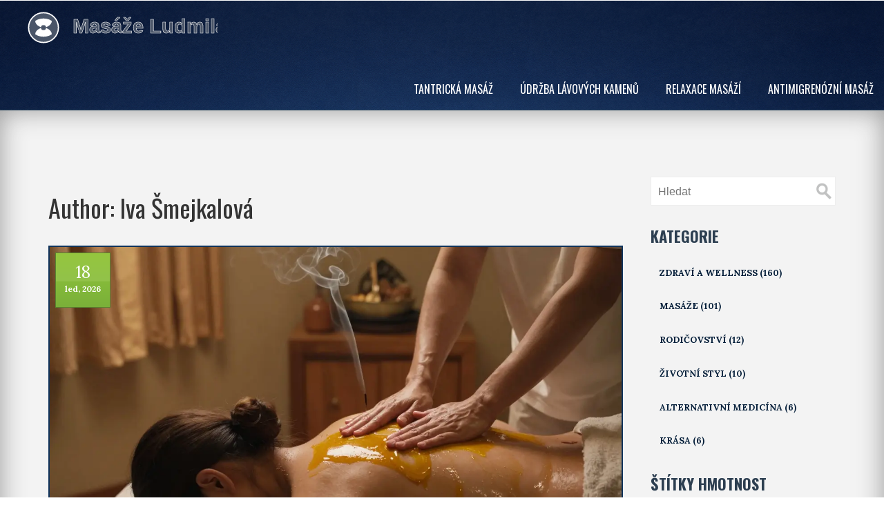

--- FILE ---
content_type: text/html; charset=UTF-8
request_url: https://masazeludmila.cz/author/iva-smejkalova/
body_size: 7727
content:

<!DOCTYPE html>
<html lang="cs" dir="ltr">

<head>
	<title>Author: Iva Šmejkalová</title>
	<meta charset="utf-8">
	<meta name="viewport" content="width=device-width, initial-scale=1">
	<meta name="robots" content="follow, index, max-snippet:-1, max-video-preview:-1, max-image-preview:large">
	<meta name="keywords" content="regenerace,úleva,anticelulitidní masáž,celulitida,tipy proti celulitidě,relaxace,ájurvédská masáž,ayurveda masáž,olejová masáž,dosha,tradiční indická masáž,masáž kojenců,trávicí problémy u dětí,masáž bříška,koliky u novorozenců,masáž pro batolata">
	<meta name="description" content="Pracuji jako masérka a spravuji svůj vlastní masážní salón. Mám velkou zkušenost a zájem o různé druhy masáží a wellness procedur. Miluji sdílení svých znalostí, a tak v mém volném čase píšu o masážích a wellness na svém blogu. Těším se na to, že své know-how předám ještě víc lidem a pomohu jim cítit se lépe.">
	<meta property="og:title" content="Author: Iva Šmejkalová">
	<meta property="og:type" content="website">
	<meta property="og:website:modified_time" content="2026-01-18T06:36:30+00:00">
	<meta property="og:image" content="https://masazeludmila.cz/uploads/2026/01/krok-za-krokem-jak-probiha-ajurvedska-masaz.webp">
	<meta property="og:url" content="https://masazeludmila.cz/author/iva-smejkalova/">
	<meta property="og:locale" content="cs_CZ">
	<meta property="og:description" content="Pracuji jako masérka a spravuji svůj vlastní masážní salón. Mám velkou zkušenost a zájem o různé druhy masáží a wellness procedur. Miluji sdílení svých znalostí, a tak v mém volném čase píšu o masážích a wellness na svém blogu. Těším se na to, že své know-how předám ještě víc lidem a pomohu jim cítit se lépe.">
	<meta property="og:site_name" content="Masáže u Ludmily">
	<meta name="twitter:title" content="Author: Iva Šmejkalová">
	<meta name="twitter:description" content="Pracuji jako masérka a spravuji svůj vlastní masážní salón. Mám velkou zkušenost a zájem o různé druhy masáží a wellness procedur. Miluji sdílení svých znalostí, a tak v mém volném čase píšu o masážích a wellness na svém blogu. Těším se na to, že své know-how předám ještě víc lidem a pomohu jim cítit se lépe.">
	<meta name="twitter:image" content="https://masazeludmila.cz/uploads/2026/01/krok-za-krokem-jak-probiha-ajurvedska-masaz.webp">
	<link rel="canonical" href="https://masazeludmila.cz/author/iva-smejkalova/">

<script type="application/ld+json">
{
    "@context": "https:\/\/schema.org",
    "@type": "CollectionPage",
    "name": "Author: Iva Šmejkalová",
    "url": "https:\/\/masazeludmila.cz\/author\/iva-smejkalova\/",
    "keywords": "regenerace,úleva,anticelulitidní masáž,celulitida,tipy proti celulitidě,relaxace,ájurvédská masáž,ayurveda masáž,olejová masáž,dosha,tradiční indická masáž,masáž kojenců,trávicí problémy u dětí,masáž bříška,koliky u novorozenců,masáž pro batolata",
    "description": "Pracuji jako masérka a spravuji svůj vlastní masážní salón. Mám velkou zkušenost a zájem o různé druhy masáží a wellness procedur. Miluji sdílení svých znalostí, a tak v mém volném čase píšu o masážích a wellness na svém blogu. Těším se na to, že své know-how předám ještě víc lidem a pomohu jim cítit se lépe.",
    "inLanguage": "cs-CZ",
    "publisher": {
        "@type": "Organization",
        "name": "Masáže u Ludmily",
        "url": "https:\/\/masazeludmila.cz"
    },
    "hasPart": [
        {
            "@type": "BlogPosting",
            "@id": "https:\/\/masazeludmila.cz\/krok-za-krokem-jak-probiha-ajurvedska-masaz",
            "headline": "Krok za krokem: Jak probíhá ájurvédská masáž",
            "name": "Krok za krokem: Jak probíhá ájurvédská masáž",
            "keywords": "ájurvédská masáž, ayurveda masáž, olejová masáž, dosha, tradiční indická masáž",
            "description": "Ájurvédská masáž je tradiční indická praxe, která obnovuje rovnováhu těla a mysli. Zjistěte, jak přesně probíhá, jaký olej se používá, pro koho je vhodná a jaké změny můžete očekávat.",
            "inLanguage": "cs-CZ",
            "url": "https:\/\/masazeludmila.cz\/krok-za-krokem-jak-probiha-ajurvedska-masaz",
            "datePublished": "2026-01-18T06:36:30+00:00",
            "dateModified": "2026-01-18T06:36:30+00:00",
            "commentCount": 0,
            "author": {
                "@type": "Person",
                "@id": "https:\/\/masazeludmila.cz\/author\/iva-smejkalova\/",
                "url": "\/author\/iva-smejkalova\/",
                "name": "Iva Šmejkalová"
            },
            "image": {
                "@type": "ImageObject",
                "@id": "\/uploads\/2026\/01\/krok-za-krokem-jak-probiha-ajurvedska-masaz.webp",
                "url": "\/uploads\/2026\/01\/krok-za-krokem-jak-probiha-ajurvedska-masaz.webp",
                "width": "1280",
                "height": "720"
            },
            "thumbnail": {
                "@type": "ImageObject",
                "@id": "\/uploads\/2026\/01\/thumbnail-krok-za-krokem-jak-probiha-ajurvedska-masaz.webp",
                "url": "\/uploads\/2026\/01\/thumbnail-krok-za-krokem-jak-probiha-ajurvedska-masaz.webp",
                "width": "640",
                "height": "480"
            }
        },
        {
            "@type": "BlogPosting",
            "@id": "https:\/\/masazeludmila.cz\/jak-masaz-kojencu-a-batolat-pomaha-pri-problemech-s-travenim",
            "headline": "Jak masáž kojenců a batolat pomáhá při problémech s trávením",
            "name": "Jak masáž kojenců a batolat pomáhá při problémech s trávením",
            "keywords": "masáž kojenců, trávicí problémy u dětí, masáž bříška, koliky u novorozenců, masáž pro batolata",
            "description": "Masáž kojenců a batolat může účinně pomoci při kolikách, nadýmání a zácpě. Jednoduché pohyby bříška stimulují trávení, uvolňují plyn a klidnějí dítě. Více o technikách, olejích a kdy hledat lékaře.",
            "inLanguage": "cs-CZ",
            "url": "https:\/\/masazeludmila.cz\/jak-masaz-kojencu-a-batolat-pomaha-pri-problemech-s-travenim",
            "datePublished": "2025-11-18T06:41:33+00:00",
            "dateModified": "2025-11-18T06:41:33+00:00",
            "commentCount": 0,
            "author": {
                "@type": "Person",
                "@id": "https:\/\/masazeludmila.cz\/author\/iva-smejkalova\/",
                "url": "\/author\/iva-smejkalova\/",
                "name": "Iva Šmejkalová"
            },
            "image": {
                "@type": "ImageObject",
                "@id": "\/uploads\/2025\/11\/jak-masaz-kojencu-a-batolat-pomaha-pri-problemech-s-travenim.webp",
                "url": "\/uploads\/2025\/11\/jak-masaz-kojencu-a-batolat-pomaha-pri-problemech-s-travenim.webp",
                "width": "1280",
                "height": "720"
            },
            "thumbnail": {
                "@type": "ImageObject",
                "@id": "\/uploads\/2025\/11\/thumbnail-jak-masaz-kojencu-a-batolat-pomaha-pri-problemech-s-travenim.webp",
                "url": "\/uploads\/2025\/11\/thumbnail-jak-masaz-kojencu-a-batolat-pomaha-pri-problemech-s-travenim.webp",
                "width": "640",
                "height": "480"
            }
        },
        {
            "@type": "BlogPosting",
            "@id": "https:\/\/masazeludmila.cz\/sportovni-masaz-na-ulevu-od-bolesti-krku-jak-pomaha",
            "headline": "Sportovní masáž na úlevu od bolesti krku - jak pomáhá?",
            "name": "Sportovní masáž na úlevu od bolesti krku - jak pomáhá?",
            "keywords": "sportovní masáž, bolest krku, úleva, terapie, rehabilitace",
            "description": "Zjistěte, jak sportovní masáž uleví od bolesti krku, jaké techniky se používají a kdy je vhodné ji vyhledat. Praktické tipy a FAQ pro rychlou úlevu.",
            "inLanguage": "cs-CZ",
            "url": "https:\/\/masazeludmila.cz\/sportovni-masaz-na-ulevu-od-bolesti-krku-jak-pomaha",
            "datePublished": "2025-10-14T06:58:39+00:00",
            "dateModified": "2025-10-14T06:58:39+00:00",
            "commentCount": 0,
            "author": {
                "@type": "Person",
                "@id": "https:\/\/masazeludmila.cz\/author\/iva-smejkalova\/",
                "url": "\/author\/iva-smejkalova\/",
                "name": "Iva Šmejkalová"
            },
            "image": {
                "@type": "ImageObject",
                "@id": "\/uploads\/2025\/10\/sportovni-masaz-na-ulevu-od-bolesti-krku-jak-pomaha.webp",
                "url": "\/uploads\/2025\/10\/sportovni-masaz-na-ulevu-od-bolesti-krku-jak-pomaha.webp",
                "width": "1280",
                "height": "720"
            },
            "thumbnail": {
                "@type": "ImageObject",
                "@id": "\/uploads\/2025\/10\/thumbnail-sportovni-masaz-na-ulevu-od-bolesti-krku-jak-pomaha.webp",
                "url": "\/uploads\/2025\/10\/thumbnail-sportovni-masaz-na-ulevu-od-bolesti-krku-jak-pomaha.webp",
                "width": "640",
                "height": "480"
            }
        },
        {
            "@type": "BlogPosting",
            "@id": "https:\/\/masazeludmila.cz\/anticelulitidni-masaz-overeny-zpusob-jak-zatocit-s-celulitidou-a-posilit-sebevedomi",
            "headline": "Anticelulitidní masáž: Ověřený způsob, jak zatočit s celulitidou a posílit sebevědomí",
            "name": "Anticelulitidní masáž: Ověřený způsob, jak zatočit s celulitidou a posílit sebevědomí",
            "keywords": "anticelulitidní masáž, celulitida, odstranění celulitidy, sebevědomí, tipy proti celulitidě",
            "description": "Zjistěte, jak funguje anticelulitidní masáž v roce 2025, co od ní čekat, kdy jsou výsledky vidět a jak bezpečně podpořit odstranění celulitidy.",
            "inLanguage": "cs-CZ",
            "url": "https:\/\/masazeludmila.cz\/anticelulitidni-masaz-overeny-zpusob-jak-zatocit-s-celulitidou-a-posilit-sebevedomi",
            "datePublished": "2025-08-17T06:40:38+00:00",
            "dateModified": "2025-08-17T06:40:38+00:00",
            "commentCount": 0,
            "author": {
                "@type": "Person",
                "@id": "https:\/\/masazeludmila.cz\/author\/iva-smejkalova\/",
                "url": "\/author\/iva-smejkalova\/",
                "name": "Iva Šmejkalová"
            },
            "image": {
                "@type": "ImageObject",
                "@id": "\/uploads\/2025\/08\/anticelulitidni-masaz-overeny-zpusob-jak-zatocit-s-celulitidou-a-posilit-sebevedomi.webp",
                "url": "\/uploads\/2025\/08\/anticelulitidni-masaz-overeny-zpusob-jak-zatocit-s-celulitidou-a-posilit-sebevedomi.webp",
                "width": "1280",
                "height": "720"
            },
            "thumbnail": {
                "@type": "ImageObject",
                "@id": "\/uploads\/2025\/08\/thumbnail-anticelulitidni-masaz-overeny-zpusob-jak-zatocit-s-celulitidou-a-posilit-sebevedomi.webp",
                "url": "\/uploads\/2025\/08\/thumbnail-anticelulitidni-masaz-overeny-zpusob-jak-zatocit-s-celulitidou-a-posilit-sebevedomi.webp",
                "width": "640",
                "height": "480"
            }
        },
        {
            "@type": "BlogPosting",
            "@id": "https:\/\/masazeludmila.cz\/masaz-lavovymi-kameny-jak-pomaha-proti-stresu-a-napeti",
            "headline": "Masáž lávovými kameny: Jak pomáhá proti stresu a napětí",
            "name": "Masáž lávovými kameny: Jak pomáhá proti stresu a napětí",
            "keywords": "masáž lávovými kameny, stres, relaxace, wellness, regenerace",
            "description": "Zjistěte, jak vám masáž lávovými kameny uleví od stresu, zlepší náladu a podpoří celkovou regeneraci nejen těla, ale i mysli.",
            "inLanguage": "cs-CZ",
            "url": "https:\/\/masazeludmila.cz\/masaz-lavovymi-kameny-jak-pomaha-proti-stresu-a-napeti",
            "datePublished": "2025-07-13T06:32:21+00:00",
            "dateModified": "2025-07-13T06:32:21+00:00",
            "commentCount": 0,
            "author": {
                "@type": "Person",
                "@id": "https:\/\/masazeludmila.cz\/author\/iva-smejkalova\/",
                "url": "\/author\/iva-smejkalova\/",
                "name": "Iva Šmejkalová"
            },
            "image": {
                "@type": "ImageObject",
                "@id": "\/uploads\/2025\/07\/masaz-lavovymi-kameny-jak-pomaha-proti-stresu-a-napeti.webp",
                "url": "\/uploads\/2025\/07\/masaz-lavovymi-kameny-jak-pomaha-proti-stresu-a-napeti.webp",
                "width": "1280",
                "height": "720"
            },
            "thumbnail": {
                "@type": "ImageObject",
                "@id": "\/uploads\/2025\/07\/thumbnail-masaz-lavovymi-kameny-jak-pomaha-proti-stresu-a-napeti.webp",
                "url": "\/uploads\/2025\/07\/thumbnail-masaz-lavovymi-kameny-jak-pomaha-proti-stresu-a-napeti.webp",
                "width": "640",
                "height": "480"
            }
        },
        {
            "@type": "BlogPosting",
            "@id": "https:\/\/masazeludmila.cz\/regeneracni-masaz-ucinny-boj-s-bolesti-tela",
            "headline": "Regenerační masáž: účinný boj s bolestí těla",
            "name": "Regenerační masáž: účinný boj s bolestí těla",
            "keywords": "regenerační masáž, bolest, úleva, regenerace, zdraví",
            "description": "Regenerační masáž je skvělý způsob, jak se zbavit bolesti a podpořit rychlejší obnovu svalů. Hodí se jak pro sportovce, tak pro lidi se sedavým zaměstnáním nebo dlouhodobým napětím. V článku najdete konkrétní tipy, proč a kdy na masáž vyrazit. Zjistíte, jak masáž funguje, komu nejvíc pomáhá a na co se připravit. Praktické informace vám pomůžou vybrat správný typ masáže i maséra.",
            "inLanguage": "cs-CZ",
            "url": "https:\/\/masazeludmila.cz\/regeneracni-masaz-ucinny-boj-s-bolesti-tela",
            "datePublished": "2025-06-08T06:43:24+00:00",
            "dateModified": "2025-06-08T06:43:24+00:00",
            "commentCount": 0,
            "author": {
                "@type": "Person",
                "@id": "https:\/\/masazeludmila.cz\/author\/iva-smejkalova\/",
                "url": "\/author\/iva-smejkalova\/",
                "name": "Iva Šmejkalová"
            },
            "image": {
                "@type": "ImageObject",
                "@id": "\/uploads\/2025\/06\/regeneracni-masaz-ucinny-boj-s-bolesti-tela.webp",
                "url": "\/uploads\/2025\/06\/regeneracni-masaz-ucinny-boj-s-bolesti-tela.webp",
                "width": "1280",
                "height": "720"
            },
            "thumbnail": {
                "@type": "ImageObject",
                "@id": "\/uploads\/2025\/06\/thumbnail-regeneracni-masaz-ucinny-boj-s-bolesti-tela.webp",
                "url": "\/uploads\/2025\/06\/thumbnail-regeneracni-masaz-ucinny-boj-s-bolesti-tela.webp",
                "width": "640",
                "height": "480"
            }
        },
        {
            "@type": "BlogPosting",
            "@id": "https:\/\/masazeludmila.cz\/anticelulitidni-masaz-jak-casto-na-ni-doopravdy-chodit",
            "headline": "Anticelulitidní masáž: Jak často na ni doopravdy chodit",
            "name": "Anticelulitidní masáž: Jak často na ni doopravdy chodit",
            "keywords": "anticelulitidní masáž, celulitida, masáže frekvence, tipy proti celulitidě, procedura",
            "description": "Anticelulitidní masáž není jen o příjemném relaxu – když ji děláte správně a pravidelně, výsledky jsou vidět překvapivě rychle. Kdy je lepší zajít na masáž dvakrát týdně a kdy si naopak stačí dopřát měsíc volna? Článek přináší konkrétní rady pro různé typy celulitidy, vysvětlí nejčastější chyby a tipy, jak podpořit výsledky i doma. Kromě užitečných informací se dozvíte, jak všechno skloubit s běžným rodinným životem.",
            "inLanguage": "cs-CZ",
            "url": "https:\/\/masazeludmila.cz\/anticelulitidni-masaz-jak-casto-na-ni-doopravdy-chodit",
            "datePublished": "2025-05-27T06:47:22+00:00",
            "dateModified": "2025-05-27T06:47:22+00:00",
            "commentCount": 0,
            "author": {
                "@type": "Person",
                "@id": "https:\/\/masazeludmila.cz\/author\/iva-smejkalova\/",
                "url": "\/author\/iva-smejkalova\/",
                "name": "Iva Šmejkalová"
            },
            "image": {
                "@type": "ImageObject",
                "@id": "\/uploads\/2025\/05\/anticelulitidni-masaz-jak-casto-na-ni-doopravdy-chodit.webp",
                "url": "\/uploads\/2025\/05\/anticelulitidni-masaz-jak-casto-na-ni-doopravdy-chodit.webp",
                "width": "1280",
                "height": "720"
            },
            "thumbnail": {
                "@type": "ImageObject",
                "@id": "\/uploads\/2025\/05\/thumbnail-anticelulitidni-masaz-jak-casto-na-ni-doopravdy-chodit.webp",
                "url": "\/uploads\/2025\/05\/thumbnail-anticelulitidni-masaz-jak-casto-na-ni-doopravdy-chodit.webp",
                "width": "640",
                "height": "480"
            }
        },
        {
            "@type": "BlogPosting",
            "@id": "https:\/\/masazeludmila.cz\/indicka-masaz-hlavy-relaxace-kterou-po-narocnem-dni-potrebujete",
            "headline": "Indická masáž hlavy: Relaxace, kterou po náročném dni potřebujete",
            "name": "Indická masáž hlavy: Relaxace, kterou po náročném dni potřebujete",
            "keywords": "indická masáž hlavy, relaxace, uvolnění stresu, péče o zdraví, masáže",
            "description": "Indická masáž hlavy není jen exotický zážitek, ale i skvělý způsob, jak rychle vypnout po těžkém dni v práci nebo náročných povinnostech. V článku najdete informace o tom, jak masáž hlavy funguje, jaké benefity nabízí a proč na ni lidé nedají dopustit. Přidáme i několik praktických tipů, jak si masáž užít naplno nebo si ji částečně vyzkoušet doma. Nechybí ani jednoduché rady, podle čeho poznat dobře provedenou indickou masáž hlavy. Pokud hledáte účinný způsob, jak se zbavit napětí a stresu, bude vám tohle čtení k nezaplacení.",
            "inLanguage": "cs-CZ",
            "url": "https:\/\/masazeludmila.cz\/indicka-masaz-hlavy-relaxace-kterou-po-narocnem-dni-potrebujete",
            "datePublished": "2025-05-20T07:06:06+00:00",
            "dateModified": "2025-05-20T07:06:06+00:00",
            "commentCount": 0,
            "author": {
                "@type": "Person",
                "@id": "https:\/\/masazeludmila.cz\/author\/iva-smejkalova\/",
                "url": "\/author\/iva-smejkalova\/",
                "name": "Iva Šmejkalová"
            },
            "image": {
                "@type": "ImageObject",
                "@id": "\/uploads\/2025\/05\/indicka-masaz-hlavy-relaxace-kterou-po-narocnem-dni-potrebujete.webp",
                "url": "\/uploads\/2025\/05\/indicka-masaz-hlavy-relaxace-kterou-po-narocnem-dni-potrebujete.webp",
                "width": "1280",
                "height": "720"
            },
            "thumbnail": {
                "@type": "ImageObject",
                "@id": "\/uploads\/2025\/05\/thumbnail-indicka-masaz-hlavy-relaxace-kterou-po-narocnem-dni-potrebujete.webp",
                "url": "\/uploads\/2025\/05\/thumbnail-indicka-masaz-hlavy-relaxace-kterou-po-narocnem-dni-potrebujete.webp",
                "width": "640",
                "height": "480"
            }
        },
        {
            "@type": "BlogPosting",
            "@id": "https:\/\/masazeludmila.cz\/jak-se-chovat-po-lymfodrenazi-co-opravdu-pomaha-telu",
            "headline": "Jak se chovat po lymfodrenáži: Co opravdu pomáhá tělu",
            "name": "Jak se chovat po lymfodrenáži: Co opravdu pomáhá tělu",
            "keywords": "lymfodrenáž, lymfatická masáž, regenerace, otoky, péče po lymfodrenáži",
            "description": "Tématem článku je správná péče o tělo po lymfodrenáži. Dozvíš se, co pít, čemu se vyhnout a jak si prodloužit pocit lehkosti po masáži. Praktické rady ocení každý, kdo nechce brát lymfodrenáž jen jako jednorázový zážitek. Součástí je i objasnění, proč tělo reaguje tak, jak reaguje. Článek je plný konkrétních tipů, které opravdu dávají smysl.",
            "inLanguage": "cs-CZ",
            "url": "https:\/\/masazeludmila.cz\/jak-se-chovat-po-lymfodrenazi-co-opravdu-pomaha-telu",
            "datePublished": "2025-05-18T06:39:45+00:00",
            "dateModified": "2025-05-18T06:39:45+00:00",
            "commentCount": 0,
            "author": {
                "@type": "Person",
                "@id": "https:\/\/masazeludmila.cz\/author\/iva-smejkalova\/",
                "url": "\/author\/iva-smejkalova\/",
                "name": "Iva Šmejkalová"
            },
            "image": {
                "@type": "ImageObject",
                "@id": "\/uploads\/2025\/05\/jak-se-chovat-po-lymfodrenazi-co-opravdu-pomaha-telu.webp",
                "url": "\/uploads\/2025\/05\/jak-se-chovat-po-lymfodrenazi-co-opravdu-pomaha-telu.webp",
                "width": "1280",
                "height": "720"
            },
            "thumbnail": {
                "@type": "ImageObject",
                "@id": "\/uploads\/2025\/05\/thumbnail-jak-se-chovat-po-lymfodrenazi-co-opravdu-pomaha-telu.webp",
                "url": "\/uploads\/2025\/05\/thumbnail-jak-se-chovat-po-lymfodrenazi-co-opravdu-pomaha-telu.webp",
                "width": "640",
                "height": "480"
            }
        },
        {
            "@type": "BlogPosting",
            "@id": "https:\/\/masazeludmila.cz\/masazni-bankovani-jak-stara-metoda-pomaha-v-dnesni-dobe",
            "headline": "Masážní baňkování: jak stará metoda pomáhá v dnešní době",
            "name": "Masážní baňkování: jak stará metoda pomáhá v dnešní době",
            "keywords": "masážní baňkování, baňky, regenerace, moderní přístup, domácí použití",
            "description": "Masážní baňkování má kořeny hluboko v historii, ale dnes zažívá nový boom díky svým rychlým a konkrétním výsledkům. V článku zjistíš, jak baňkování funguje, proč ho využívají i sportovci, a jak můžeš některé techniky bezpečně zvládnout i doma. Prozradím i pár tipů na to, jak si vybrat správné baňky nebo co čekat při první návštěvě odborníka. Pokud tě bolí záda, máš ztuhlé svaly nebo tě zajímá rychlá regenerace, budeš překvapená, co všechno tahle metoda zmůže. Získáš praktický přehled bez zbytečné teorie.",
            "inLanguage": "cs-CZ",
            "url": "https:\/\/masazeludmila.cz\/masazni-bankovani-jak-stara-metoda-pomaha-v-dnesni-dobe",
            "datePublished": "2025-04-27T07:07:26+00:00",
            "dateModified": "2025-05-08T19:02:43+00:00",
            "commentCount": 0,
            "author": {
                "@type": "Person",
                "@id": "https:\/\/masazeludmila.cz\/author\/iva-smejkalova\/",
                "url": "\/author\/iva-smejkalova\/",
                "name": "Iva Šmejkalová"
            },
            "image": {
                "@type": "ImageObject",
                "@id": "\/uploads\/2025\/04\/masazni-bankovani-jak-stara-metoda-pomaha-v-dnesni-dobe.webp",
                "url": "\/uploads\/2025\/04\/masazni-bankovani-jak-stara-metoda-pomaha-v-dnesni-dobe.webp",
                "width": "1280",
                "height": "720"
            },
            "thumbnail": {
                "@type": "ImageObject",
                "@id": "\/uploads\/2025\/04\/thumbnail-masazni-bankovani-jak-stara-metoda-pomaha-v-dnesni-dobe.webp",
                "url": "\/uploads\/2025\/04\/thumbnail-masazni-bankovani-jak-stara-metoda-pomaha-v-dnesni-dobe.webp",
                "width": "640",
                "height": "480"
            }
        }
    ],
    "potentialAction": {
        "@type": "SearchAction",
        "target": {
            "@type": "EntryPoint",
            "urlTemplate": "https:\/\/masazeludmila.cz\/search\/?s={search_term_string}"
        },
        "query-input": {
            "@type": "PropertyValueSpecification",
            "name": "search_term_string",
            "valueRequired": true
        }
    }
}
</script>
<script type="application/ld+json">
{
    "@context": "https:\/\/schema.org",
    "@type": "BreadcrumbList",
    "itemListElement": [
        {
            "@type": "ListItem",
            "position": 0,
            "item": {
                "@id": "https:\/\/masazeludmila.cz\/",
                "name": "Home"
            }
        },
        {
            "@type": "ListItem",
            "position": 1,
            "item": {
                "@id": "https:\/\/masazeludmila.cz\/author\/iva-smejkalova\/",
                "name": "Iva Šmejkalová"
            }
        }
    ]
}
</script>

    <link href="/css/bootstrap.css" rel='stylesheet' type='text/css' />
    <link href="/css/style.css" rel='stylesheet' type='text/css' />
    <link
        href='https://fonts.googleapis.com/css?family=Oswald:400,300,700|Open+Sans:400italic,600italic,400,300,600,700,800'
        rel='stylesheet' type='text/css'>
    <link href='https://fonts.googleapis.com/css?family=Lora:400,700,900,400italic,700italic' rel='stylesheet'
        type='text/css'>
    <link href='https://fonts.googleapis.com/css?family=Droid+Serif:400,700,400italic,700italic' rel='stylesheet'
        type='text/css'>

    <script src="https://code.jquery.com/jquery-3.7.0.min.js" integrity="sha256-2Pmvv0kuTBOenSvLm6bvfBSSHrUJ+3A7x6P5Ebd07/g=" crossorigin="anonymous"></script>
    <script type="text/javascript" src="/js/move-top.js"></script>
    <script type="text/javascript" src="/js/easing.js"></script>

    <script type="application/x-javascript">
        addEventListener("load", function () {
            setTimeout(hideURLbar, 0);
        }, false);

        function hideURLbar() {
            window.scrollTo(0, 1);
        }
    </script>

    <script type="text/javascript">
        jQuery(document).ready(function ($) {
            $(".scroll").click(function (event) {
                event.preventDefault();
                $('html,body').animate({
                    scrollTop: $(this.hash).offset().top
                }, 1000);
            });
        });
    </script>

    <script>
        $(function () {
            var pull = $('#pull');
            menu = $('nav ul');
            menuHeight = menu.height();
            pull.on('click', function (e) {
                e.preventDefault();
                menu.slideToggle();
            });
            $(window).resize(function () {
                var w = $(window).width();
                if (w > 320 && menu.is(':hidden')) {
                    menu.removeAttr('style');
                }
            });
        });
    </script>


</head>

<body>
    

    <div class="header-top">
        <div class="top-header">
            <div class="container-fluid">
                <div class="logo">
                    <a href="/"><img src="/images/logo.svg" alt="Masáže u Ludmily"></a>   
                </div>
                                <nav class="top-nav">
                    <ul class="top-nav">
                                                                        <li > <a
                            href="/co-je-tantricka-masaz-techniky-prinosy-a-zkusenosti">Tantrická masáž</a></li>
                                                                        <li > <a
                            href="/jak-cistit-lavove-kameny-pece-o-relaxacni-pomucku-pro-domaci-i-profi-masaze">Údržba lávových kamenů</a></li>
                                                                        <li > <a
                            href="/relaxacni-masaze-cesta-k-uvolneni-a-odpocinku-tela-i-mysli">Relaxace masáží</a></li>
                                                                        <li > <a
                            href="/antimigrenozni-masaz-jak-funguje-a-proc-je-ucinna">Antimigrenózní masáž</a></li>
                                                <div class="clearfix"> </div>
                    </ul>
                    <a href="#" id="pull"><img src="/images/menu-icon.png" title="menu" /></a>
                </nav>
                                <div class="clearfix"> </div>
            </div>
        </div>
    </div>

    <div class="blog">
        <div class="container">
            <div class="blog-content">
                <div class="wrap">
                    <div class="blog-content-left">
                      	
                      	<div class="top-content"><h1>Author: Iva Šmejkalová</h1></div>
                        <div class="blog-articals">
                                                        <div class="blog-artical">
                                <div class="blog-artical-info">
                                    <div class="blog-artical-basicinfo">
                                        <ul>
                                            <li class="post-date">
                                                <p>
                                                    <span> 18</span>
                                                    <label>led, 2026</label>
                                                </p>
                                            </li>
                                            <div class="clearfix"> </div>
                                        </ul>
                                    </div>
                                                                        <div class="blog-artical-info-img">
                                        <a href="/krok-za-krokem-jak-probiha-ajurvedska-masaz">
                                            <img src="/uploads/2026/01/krok-za-krokem-jak-probiha-ajurvedska-masaz.webp" title="Krok za krokem: Jak probíhá ájurvédská masáž">
                                        </a>
                                    </div>
                                                                        <div class="blog-artical-info-head">
                                        <h2><a href="/krok-za-krokem-jak-probiha-ajurvedska-masaz">Krok za krokem: Jak probíhá ájurvédská masáž</a></h2>
                                        <ul>
                                            <li>
                                                <span> </span>od                                                <a href="/author/iva-smejkalova/">Iva Šmejkalová</a>
                                            </li>
                                        </ul>
                                    </div>
                                    <div class="blog-artical-info-text">
                                        <p class="short-description">Ájurvédská masáž je tradiční indická praxe, která obnovuje rovnováhu těla a mysli. Zjistěte, jak přesně probíhá, jaký olej se používá, pro koho je vhodná a jaké změny můžete očekávat.</p>
                                    </div>
                                </div>
                                <div class="clearfix"> </div>
                            </div>
                                                        <div class="blog-artical">
                                <div class="blog-artical-info">
                                    <div class="blog-artical-basicinfo">
                                        <ul>
                                            <li class="post-date">
                                                <p>
                                                    <span> 18</span>
                                                    <label>lis, 2025</label>
                                                </p>
                                            </li>
                                            <div class="clearfix"> </div>
                                        </ul>
                                    </div>
                                                                        <div class="blog-artical-info-img">
                                        <a href="/jak-masaz-kojencu-a-batolat-pomaha-pri-problemech-s-travenim">
                                            <img src="/uploads/2025/11/jak-masaz-kojencu-a-batolat-pomaha-pri-problemech-s-travenim.webp" title="Jak masáž kojenců a batolat pomáhá při problémech s trávením">
                                        </a>
                                    </div>
                                                                        <div class="blog-artical-info-head">
                                        <h2><a href="/jak-masaz-kojencu-a-batolat-pomaha-pri-problemech-s-travenim">Jak masáž kojenců a batolat pomáhá při problémech s trávením</a></h2>
                                        <ul>
                                            <li>
                                                <span> </span>od                                                <a href="/author/iva-smejkalova/">Iva Šmejkalová</a>
                                            </li>
                                        </ul>
                                    </div>
                                    <div class="blog-artical-info-text">
                                        <p class="short-description">Masáž kojenců a batolat může účinně pomoci při kolikách, nadýmání a zácpě. Jednoduché pohyby bříška stimulují trávení, uvolňují plyn a klidnějí dítě. Více o technikách, olejích a kdy hledat lékaře.</p>
                                    </div>
                                </div>
                                <div class="clearfix"> </div>
                            </div>
                                                        <div class="blog-artical">
                                <div class="blog-artical-info">
                                    <div class="blog-artical-basicinfo">
                                        <ul>
                                            <li class="post-date">
                                                <p>
                                                    <span> 14</span>
                                                    <label>říj, 2025</label>
                                                </p>
                                            </li>
                                            <div class="clearfix"> </div>
                                        </ul>
                                    </div>
                                                                        <div class="blog-artical-info-img">
                                        <a href="/sportovni-masaz-na-ulevu-od-bolesti-krku-jak-pomaha">
                                            <img src="/uploads/2025/10/sportovni-masaz-na-ulevu-od-bolesti-krku-jak-pomaha.webp" title="Sportovní masáž na úlevu od bolesti krku - jak pomáhá?">
                                        </a>
                                    </div>
                                                                        <div class="blog-artical-info-head">
                                        <h2><a href="/sportovni-masaz-na-ulevu-od-bolesti-krku-jak-pomaha">Sportovní masáž na úlevu od bolesti krku - jak pomáhá?</a></h2>
                                        <ul>
                                            <li>
                                                <span> </span>od                                                <a href="/author/iva-smejkalova/">Iva Šmejkalová</a>
                                            </li>
                                        </ul>
                                    </div>
                                    <div class="blog-artical-info-text">
                                        <p class="short-description">Zjistěte, jak sportovní masáž uleví od bolesti krku, jaké techniky se používají a kdy je vhodné ji vyhledat. Praktické tipy a FAQ pro rychlou úlevu.</p>
                                    </div>
                                </div>
                                <div class="clearfix"> </div>
                            </div>
                                                        <div class="blog-artical">
                                <div class="blog-artical-info">
                                    <div class="blog-artical-basicinfo">
                                        <ul>
                                            <li class="post-date">
                                                <p>
                                                    <span> 17</span>
                                                    <label>srp, 2025</label>
                                                </p>
                                            </li>
                                            <div class="clearfix"> </div>
                                        </ul>
                                    </div>
                                                                        <div class="blog-artical-info-img">
                                        <a href="/anticelulitidni-masaz-overeny-zpusob-jak-zatocit-s-celulitidou-a-posilit-sebevedomi">
                                            <img src="/uploads/2025/08/anticelulitidni-masaz-overeny-zpusob-jak-zatocit-s-celulitidou-a-posilit-sebevedomi.webp" title="Anticelulitidní masáž: Ověřený způsob, jak zatočit s celulitidou a posílit sebevědomí">
                                        </a>
                                    </div>
                                                                        <div class="blog-artical-info-head">
                                        <h2><a href="/anticelulitidni-masaz-overeny-zpusob-jak-zatocit-s-celulitidou-a-posilit-sebevedomi">Anticelulitidní masáž: Ověřený způsob, jak zatočit s celulitidou a posílit sebevědomí</a></h2>
                                        <ul>
                                            <li>
                                                <span> </span>od                                                <a href="/author/iva-smejkalova/">Iva Šmejkalová</a>
                                            </li>
                                        </ul>
                                    </div>
                                    <div class="blog-artical-info-text">
                                        <p class="short-description">Zjistěte, jak funguje anticelulitidní masáž v roce 2025, co od ní čekat, kdy jsou výsledky vidět a jak bezpečně podpořit odstranění celulitidy.</p>
                                    </div>
                                </div>
                                <div class="clearfix"> </div>
                            </div>
                                                        <div class="blog-artical">
                                <div class="blog-artical-info">
                                    <div class="blog-artical-basicinfo">
                                        <ul>
                                            <li class="post-date">
                                                <p>
                                                    <span> 13</span>
                                                    <label>čec, 2025</label>
                                                </p>
                                            </li>
                                            <div class="clearfix"> </div>
                                        </ul>
                                    </div>
                                                                        <div class="blog-artical-info-img">
                                        <a href="/masaz-lavovymi-kameny-jak-pomaha-proti-stresu-a-napeti">
                                            <img src="/uploads/2025/07/masaz-lavovymi-kameny-jak-pomaha-proti-stresu-a-napeti.webp" title="Masáž lávovými kameny: Jak pomáhá proti stresu a napětí">
                                        </a>
                                    </div>
                                                                        <div class="blog-artical-info-head">
                                        <h2><a href="/masaz-lavovymi-kameny-jak-pomaha-proti-stresu-a-napeti">Masáž lávovými kameny: Jak pomáhá proti stresu a napětí</a></h2>
                                        <ul>
                                            <li>
                                                <span> </span>od                                                <a href="/author/iva-smejkalova/">Iva Šmejkalová</a>
                                            </li>
                                        </ul>
                                    </div>
                                    <div class="blog-artical-info-text">
                                        <p class="short-description">Zjistěte, jak vám masáž lávovými kameny uleví od stresu, zlepší náladu a podpoří celkovou regeneraci nejen těla, ale i mysli.</p>
                                    </div>
                                </div>
                                <div class="clearfix"> </div>
                            </div>
                                                        <div class="blog-artical">
                                <div class="blog-artical-info">
                                    <div class="blog-artical-basicinfo">
                                        <ul>
                                            <li class="post-date">
                                                <p>
                                                    <span>  8</span>
                                                    <label>čen, 2025</label>
                                                </p>
                                            </li>
                                            <div class="clearfix"> </div>
                                        </ul>
                                    </div>
                                                                        <div class="blog-artical-info-img">
                                        <a href="/regeneracni-masaz-ucinny-boj-s-bolesti-tela">
                                            <img src="/uploads/2025/06/regeneracni-masaz-ucinny-boj-s-bolesti-tela.webp" title="Regenerační masáž: účinný boj s bolestí těla">
                                        </a>
                                    </div>
                                                                        <div class="blog-artical-info-head">
                                        <h2><a href="/regeneracni-masaz-ucinny-boj-s-bolesti-tela">Regenerační masáž: účinný boj s bolestí těla</a></h2>
                                        <ul>
                                            <li>
                                                <span> </span>od                                                <a href="/author/iva-smejkalova/">Iva Šmejkalová</a>
                                            </li>
                                        </ul>
                                    </div>
                                    <div class="blog-artical-info-text">
                                        <p class="short-description">Regenerační masáž je skvělý způsob, jak se zbavit bolesti a podpořit rychlejší obnovu svalů. Hodí se jak pro sportovce, tak pro lidi se sedavým zaměstnáním nebo dlouhodobým napětím. V článku najdete konkrétní tipy, proč a kdy na masáž vyrazit. Zjistíte, jak masáž funguje, komu nejvíc pomáhá a na co se připravit. Praktické informace vám pomůžou vybrat správný typ masáže i maséra.</p>
                                    </div>
                                </div>
                                <div class="clearfix"> </div>
                            </div>
                                                        <div class="blog-artical">
                                <div class="blog-artical-info">
                                    <div class="blog-artical-basicinfo">
                                        <ul>
                                            <li class="post-date">
                                                <p>
                                                    <span> 27</span>
                                                    <label>kvě, 2025</label>
                                                </p>
                                            </li>
                                            <div class="clearfix"> </div>
                                        </ul>
                                    </div>
                                                                        <div class="blog-artical-info-img">
                                        <a href="/anticelulitidni-masaz-jak-casto-na-ni-doopravdy-chodit">
                                            <img src="/uploads/2025/05/anticelulitidni-masaz-jak-casto-na-ni-doopravdy-chodit.webp" title="Anticelulitidní masáž: Jak často na ni doopravdy chodit">
                                        </a>
                                    </div>
                                                                        <div class="blog-artical-info-head">
                                        <h2><a href="/anticelulitidni-masaz-jak-casto-na-ni-doopravdy-chodit">Anticelulitidní masáž: Jak často na ni doopravdy chodit</a></h2>
                                        <ul>
                                            <li>
                                                <span> </span>od                                                <a href="/author/iva-smejkalova/">Iva Šmejkalová</a>
                                            </li>
                                        </ul>
                                    </div>
                                    <div class="blog-artical-info-text">
                                        <p class="short-description">Anticelulitidní masáž není jen o příjemném relaxu – když ji děláte správně a pravidelně, výsledky jsou vidět překvapivě rychle. Kdy je lepší zajít na masáž dvakrát týdně a kdy si naopak stačí dopřát měsíc volna? Článek přináší konkrétní rady pro různé typy celulitidy, vysvětlí nejčastější chyby a tipy, jak podpořit výsledky i doma. Kromě užitečných informací se dozvíte, jak všechno skloubit s běžným rodinným životem.</p>
                                    </div>
                                </div>
                                <div class="clearfix"> </div>
                            </div>
                                                        <div class="blog-artical">
                                <div class="blog-artical-info">
                                    <div class="blog-artical-basicinfo">
                                        <ul>
                                            <li class="post-date">
                                                <p>
                                                    <span> 20</span>
                                                    <label>kvě, 2025</label>
                                                </p>
                                            </li>
                                            <div class="clearfix"> </div>
                                        </ul>
                                    </div>
                                                                        <div class="blog-artical-info-img">
                                        <a href="/indicka-masaz-hlavy-relaxace-kterou-po-narocnem-dni-potrebujete">
                                            <img src="/uploads/2025/05/indicka-masaz-hlavy-relaxace-kterou-po-narocnem-dni-potrebujete.webp" title="Indická masáž hlavy: Relaxace, kterou po náročném dni potřebujete">
                                        </a>
                                    </div>
                                                                        <div class="blog-artical-info-head">
                                        <h2><a href="/indicka-masaz-hlavy-relaxace-kterou-po-narocnem-dni-potrebujete">Indická masáž hlavy: Relaxace, kterou po náročném dni potřebujete</a></h2>
                                        <ul>
                                            <li>
                                                <span> </span>od                                                <a href="/author/iva-smejkalova/">Iva Šmejkalová</a>
                                            </li>
                                        </ul>
                                    </div>
                                    <div class="blog-artical-info-text">
                                        <p class="short-description">Indická masáž hlavy není jen exotický zážitek, ale i skvělý způsob, jak rychle vypnout po těžkém dni v práci nebo náročných povinnostech. V článku najdete informace o tom, jak masáž hlavy funguje, jaké benefity nabízí a proč na ni lidé nedají dopustit. Přidáme i několik praktických tipů, jak si masáž užít naplno nebo si ji částečně vyzkoušet doma. Nechybí ani jednoduché rady, podle čeho poznat dobře provedenou indickou masáž hlavy. Pokud hledáte účinný způsob, jak se zbavit napětí a stresu, bude vám tohle čtení k nezaplacení.</p>
                                    </div>
                                </div>
                                <div class="clearfix"> </div>
                            </div>
                                                        <div class="blog-artical">
                                <div class="blog-artical-info">
                                    <div class="blog-artical-basicinfo">
                                        <ul>
                                            <li class="post-date">
                                                <p>
                                                    <span> 18</span>
                                                    <label>kvě, 2025</label>
                                                </p>
                                            </li>
                                            <div class="clearfix"> </div>
                                        </ul>
                                    </div>
                                                                        <div class="blog-artical-info-img">
                                        <a href="/jak-se-chovat-po-lymfodrenazi-co-opravdu-pomaha-telu">
                                            <img src="/uploads/2025/05/jak-se-chovat-po-lymfodrenazi-co-opravdu-pomaha-telu.webp" title="Jak se chovat po lymfodrenáži: Co opravdu pomáhá tělu">
                                        </a>
                                    </div>
                                                                        <div class="blog-artical-info-head">
                                        <h2><a href="/jak-se-chovat-po-lymfodrenazi-co-opravdu-pomaha-telu">Jak se chovat po lymfodrenáži: Co opravdu pomáhá tělu</a></h2>
                                        <ul>
                                            <li>
                                                <span> </span>od                                                <a href="/author/iva-smejkalova/">Iva Šmejkalová</a>
                                            </li>
                                        </ul>
                                    </div>
                                    <div class="blog-artical-info-text">
                                        <p class="short-description">Tématem článku je správná péče o tělo po lymfodrenáži. Dozvíš se, co pít, čemu se vyhnout a jak si prodloužit pocit lehkosti po masáži. Praktické rady ocení každý, kdo nechce brát lymfodrenáž jen jako jednorázový zážitek. Součástí je i objasnění, proč tělo reaguje tak, jak reaguje. Článek je plný konkrétních tipů, které opravdu dávají smysl.</p>
                                    </div>
                                </div>
                                <div class="clearfix"> </div>
                            </div>
                                                        <div class="blog-artical">
                                <div class="blog-artical-info">
                                    <div class="blog-artical-basicinfo">
                                        <ul>
                                            <li class="post-date">
                                                <p>
                                                    <span> 27</span>
                                                    <label>dub, 2025</label>
                                                </p>
                                            </li>
                                            <div class="clearfix"> </div>
                                        </ul>
                                    </div>
                                                                        <div class="blog-artical-info-img">
                                        <a href="/masazni-bankovani-jak-stara-metoda-pomaha-v-dnesni-dobe">
                                            <img src="/uploads/2025/04/masazni-bankovani-jak-stara-metoda-pomaha-v-dnesni-dobe.webp" title="Masážní baňkování: jak stará metoda pomáhá v dnešní době">
                                        </a>
                                    </div>
                                                                        <div class="blog-artical-info-head">
                                        <h2><a href="/masazni-bankovani-jak-stara-metoda-pomaha-v-dnesni-dobe">Masážní baňkování: jak stará metoda pomáhá v dnešní době</a></h2>
                                        <ul>
                                            <li>
                                                <span> </span>od                                                <a href="/author/iva-smejkalova/">Iva Šmejkalová</a>
                                            </li>
                                        </ul>
                                    </div>
                                    <div class="blog-artical-info-text">
                                        <p class="short-description">Masážní baňkování má kořeny hluboko v historii, ale dnes zažívá nový boom díky svým rychlým a konkrétním výsledkům. V článku zjistíš, jak baňkování funguje, proč ho využívají i sportovci, a jak můžeš některé techniky bezpečně zvládnout i doma. Prozradím i pár tipů na to, jak si vybrat správné baňky nebo co čekat při první návštěvě odborníka. Pokud tě bolí záda, máš ztuhlé svaly nebo tě zajímá rychlá regenerace, budeš překvapená, co všechno tahle metoda zmůže. Získáš praktický přehled bez zbytečné teorie.</p>
                                    </div>
                                </div>
                                <div class="clearfix"> </div>
                            </div>
                                                    </div>
	                    
                                                <div class="blog-pagenat">
                            <ul>
                                                                                                <li><a href="/author/iva-smejkalova/">1</a></li>
                                                                                                                                <li><a href="/author/iva-smejkalova/page/2/">2</a></li>
                                                                                                                                <li><a href="/author/iva-smejkalova/page/3/">3</a></li>
                                                                                                                                <li><a href="/author/iva-smejkalova/page/4/">4</a></li>
                                                                                            </ul>
                        </div>
                                            </div>
                    <div class="blog-content-right">
                        <div class="b-search">
                            <form action="/search/" method="get">
                                <input type="text" name="s" placeholder="Hledat">
                                <input type="submit" value="">
                            </form>
                        </div>
                                                <div class="b-tag-weight">
                            <h3>Kategorie</h3>
                            <ul class="categories">
                                                                                                <li><a href="/category/zdravi-a-wellness/">Zdraví a wellness
                                        <span>(160)</span></a></li>
                                                                                                <li><a href="/category/masaze/">Masáže
                                        <span>(101)</span></a></li>
                                                                                                <li><a href="/category/rodicovstvi/">Rodičovství
                                        <span>(12)</span></a></li>
                                                                                                <li><a href="/category/zivotni-styl/">Životní styl
                                        <span>(10)</span></a></li>
                                                                                                <li><a href="/category/alternativni-medicina/">Alternativní medicína
                                        <span>(6)</span></a></li>
                                                                                                <li><a href="/category/krasa/">Krása
                                        <span>(6)</span></a></li>
                                                            </ul>
                        </div>
                                                                        <div class="b-tag-weight">
                            <h3>Štítky Hmotnost</h3>
                            <ul>
                                                                                                <li><a href="/tag/relaxace/">relaxace</a></li>
                                                                                                <li><a href="/tag/zdravi/">zdraví</a></li>
                                                                                                <li><a href="/tag/wellness/">wellness</a></li>
                                                                                                <li><a href="/tag/regenerace/">regenerace</a></li>
                                                                                                <li><a href="/tag/masaz/">masáž</a></li>
                                                                                                <li><a href="/tag/tantricka-masaz/">tantrická masáž</a></li>
                                                                                                <li><a href="/tag/lymfaticka-masaz/">lymfatická masáž</a></li>
                                                                                                <li><a href="/tag/tejpovani/">tejpování</a></li>
                                                                                                <li><a href="/tag/regeneracni-masaz/">regenerační masáž</a></li>
                                                                                                <li><a href="/tag/terapie/">terapie</a></li>
                                                                                                <li><a href="/tag/uleva-od-bolesti/">úleva od bolesti</a></li>
                                                                                                <li><a href="/tag/masazni-bankovani/">masážní baňkování</a></li>
                                                                                                <li><a href="/tag/dornova-metoda/">Dornova metoda</a></li>
                                                                                                <li><a href="/tag/indicka-masaz-hlavy/">indická masáž hlavy</a></li>
                                                                                                <li><a href="/tag/masaz-lavovymi-kameny/">masáž lávovými kameny</a></li>
                                                                                                <li><a href="/tag/tehotenska-masaz/">těhotenská masáž</a></li>
                                                                                                <li><a href="/tag/anticelulitidni-masaz/">anticelulitidní masáž</a></li>
                                                                                                <li><a href="/tag/masaze/">masáže</a></li>
                                                                                                <li><a href="/tag/klasicka-masaz/">klasická masáž</a></li>
                                                                                                <li><a href="/tag/bolest-hlavy/">bolest hlavy</a></li>
                                                                                            </ul>
                        </div>
                                            </div>
                    <div class="clearfix"> </div>
                </div>
            </div>
        </div>
    </div>

    <div class="footer-top">
        <div class="container">
            <div class="footer-section">
                                <div class="col-md-6 footer-grid">
                    <h3>O nás</h3>
                    <div class="list styled arrow-list2">
                        <p>Masáže, Zdraví a wellness</p>
                    </div>
                </div>
                                
                                <div class="col-md-6 footer-grid">
                    <h3>Menu</h3>
                    <div class="list styled arrow-list3">
                        <ul>
                                                                                    <li>
                                <a href="/o-nas">O nás</a>
                            </li>
                                                                                    <li>
                                <a href="/zasady-ochrany-osobnich-udaju">Zásady ochrany osobních údajů</a>
                            </li>
                                                                                    <li>
                                <a href="/gdpr">GDPR</a>
                            </li>
                                                                                    <li>
                                <a href="/kontakt">Kontakt</a>
                            </li>
                                                                                    <li>
                                <a href="/obchodni-podminky">Obchodní podmínky</a>
                            </li>
                                                    </ul>
                    </div>
                </div>
                                            </div>
            <div class="clearfix"> </div>
        </div>
    </div>

    <div class="footer">
        <div class="container">
            <div class="footer-content">
                <p>&copy; 2026. Všechna práva vyhrazena.</p>
            </div>
        </div>
        <div class="clearfix"> </div>
    </div>

    <script type="text/javascript">
        $(document).ready(function () {
            $().UItoTop({
                easingType: 'easeOutQuart'
            });

        });
    </script>

    <a href="#" id="toTop" style="display: block;"> <span id="toTopHover" style="opacity: 1;"> </span></a>

    
<script defer src="https://static.cloudflareinsights.com/beacon.min.js/vcd15cbe7772f49c399c6a5babf22c1241717689176015" integrity="sha512-ZpsOmlRQV6y907TI0dKBHq9Md29nnaEIPlkf84rnaERnq6zvWvPUqr2ft8M1aS28oN72PdrCzSjY4U6VaAw1EQ==" data-cf-beacon='{"version":"2024.11.0","token":"876d93c497fb4794a75036f6b8442524","r":1,"server_timing":{"name":{"cfCacheStatus":true,"cfEdge":true,"cfExtPri":true,"cfL4":true,"cfOrigin":true,"cfSpeedBrain":true},"location_startswith":null}}' crossorigin="anonymous"></script>
</body>

</html>

--- FILE ---
content_type: text/css; charset=utf-8
request_url: https://masazeludmila.cz/css/style.css
body_size: 12438
content:
/*--
Author: W3layouts
Author URL: https://w3layouts.com
License: Creative Commons Attribution 3.0 Unported
License URL: https://creativecommons.org/licenses/by/3.0/
--*/
html, body{
   font-family: 'Oswald', sans-serif;
    font-size: 100%;
  	background: #FFf;
  	position: relative;
}

body a{
	transition:0.5s all ease;
}

.logo {
  	padding: 10px 0;
}

@media screen and (max-width: 992px){
	.logo{
       text-align: center;
    }
}

.logo a img {
	width: 300px;
  	max-width: 100%;
  	height: auto;
}

/*----navbar-nav----*/

.top-header{
	background:url(../images/head-bg.png);
	background-size:cover;
	min-height: 100px;
	border-bottom:1px solid #24425A;
}

.top-nav ul li{
	display: inline-block;
	float: left;
	margin-left:39px;
	margin-top: 1.8em;
}

@media screen and (max-width: 1200px) {
	.top-nav ul li{
        margin-left: 10px;
    }
}

@media screen and (max-width: 992px){
	.top-nav ul li{;
      
    }
}

.top-nav ul li a{
	color: #FFFFFF;
	padding:0em 0em;
	font-size: 1em;
	text-decoration: none;
	font-weight: 400;
	text-align: center;
	font-family: 'Oswald', sans-serif;
	text-transform: uppercase;
}
.top-nav ul li.active a,
.top-nav ul li a:hover{
	color:#84b239;
}
.logo p a,
.logo a h1{
	display: inline-block;
    font-family: 'Lora', serif;
  	text-transform: uppercase;
	text-decoration: none;
  	font-weight:700;
	font-size: 26px;
	color: #fff;
	line-height: 1;
  	margin: 0;
}

.logo a lable{
color:#96ca39;
}
/* top-nav */
.top-nav:before,
.top-nav:after {
    content: " ";
    display: table;
}
.top-nav:after {
    clear: both;
}
nav {
	position: relative;
	float: right;
}

@media screen and (max-width: 992px){
	nav {
      
       text-align: center;
    }
}

nav ul {
	padding: 0;
	float: right;
}
nav li {
	display: inline;
	position:relative;
}
nav a {
	display: inline-block;
	text-decoration: none;
	line-height: 40px;
	font-family: 'Oswald', sans-serif;
	transition:0.5s all ease;
	-webkit-transition:0.5s all ease;
	-moz-transition:0.5s all ease;
	-o-transition:0.5s all ease;
	-ms-transition:0.5s all ease;
}
nav a:hover{
	text-decoration:none;
	color:#00A2C1;
}
nav a#pull {
	display: none;
}
/*Styles for screen 600px and lower*/
@media screen and (max-width: 768px) {
	nav { 
  		height: auto;
  		float:none;
  	}
  	nav ul {
  		width: 100%;
  		display: block;
  		height: auto;
  	}
  	nav li {
  		width:100%;
  		position: relative;
  		float: none;
  		font-size: 0.9em
  	}
  	nav li a {
		border-bottom: 1px solid rgba(223, 223, 223, 0.71);
		margin: 0px;
	}
  	nav a {
	  	text-align: left;
	  	width: 100%;
  	}
}
@media only screen and (max-width : 768px) {
	nav {
		border-bottom: 0;
		float:none;
	}
	nav ul {
		display: none;
		height: auto;
		margin:0;
		background: #eee;
	}
	nav a#pull {
		display: block;
		position: relative;
		color: #F26D7D;
		text-align: right;
		position: absolute;
		top:28px;
	}
	nav a#pull:after {
		content:"";
		background: url('nav-icon.png') no-repeat;
		width: 34px;
		height: 34px;
		display: inline-block;
		position: absolute;
		right: 15px;
		top:15px;
	}
	nav a#pull img{
		margin-right:2%;
	}
	.logo h1 a {
	font-size: 0.9em;
	}
	.top-nav ul li a {
		color: #2C3E50;
		padding: 0em 0;
		font-size:1.07em;
		}
		.top-nav ul li {
		display: inline-block;
		float: left;
		margin-left:0;
		margin-top:5px;
	}
}
/*--- slider-css --*/
#home{
	background:url(../images/bg.png);
	background-size:cover;
	-webkit-background-size:cover;
	-o-background-size:cover;
	-moz-background-size:cover;
	min-height: 700px;
}
/**** Slider *****/
.banner-text{
	float: left;
	width:30%;
}
.banner-text h2 {
	font-size: 3em;
	color: #fff;
	text-transform: uppercase;
	line-height: 1.3em;
	font-weight:600;
	font-family: 'Oswald', sans-serif;
}
.banner-text p{
	font-size:1.17em;
	color:#96ca39;
	font-weight:400;
	font-family: 'Lora', serif;
	line-height: 1.7em;
	font-style: italic;
}
.banner-text span{
color:#96ca39
}
.banner-text {
margin-top:5.5em;
}
.banner-img{
	float:right;
	width:63%;
}
.banner-img {
  margin-top:7.2em;
}
/*------------------ Slider Part starts Here----------*/

#slider2,
#slider3 {
  box-shadow: none;
  -moz-box-shadow: none;
  -webkit-box-shadow: none;
  margin: 0 auto;
}
.rslides_tabs li:first-child {
  margin-left: 0;
}
.rslides_tabs .rslides_here a {
  background: rgba(255,255,255,.1);
  color: #fff;
  font-weight: bold;
}
.events {
  list-style: none;
}
.callbacks_container {
  position: relative;
  float: left;
  width: 100%;
}
.callbacks {
  position: relative;
  list-style: none;
  overflow: hidden;
  width: 100%;
  padding: 0;
  margin: 0;
}
.callbacks li {
  position: absolute;
  width: 100%;
}
.callbacks img {
  position: relative;
  z-index: 1;
  height: auto;
  border: 0;
}
.callbacks .caption {
	display: block;
	position: absolute;
	z-index: 2;
	font-size: 20px;
	text-shadow: none;
	color: #fff;
	left: 0;
	right: 0;
	padding: 10px 20px;
	margin: 0;
	max-width: none;
	top: 10%;
	text-align: center;
}
.callbacks_nav {
  	position: absolute;
	-webkit-tap-highlight-color: rgba(0,0,0,0);
	top:57%;
	left: 0;
	opacity: 0.7;
	z-index: 3;
	text-indent: -9999px;
	overflow: hidden;
	text-decoration: none;
	height: 61px;
	width: 55px;
	background: transparent url("../images/arrows.png") no-repeat left top;
	margin-top: -36px;
}
 .callbacks_nav:hover{
  	opacity: 0.5;
  }
.callbacks_nav.next {
  left: auto;
  background-position: right top;
  right:59px;
 }
 .callbacks_nav.prev {
	right: auto;
	background-position:left top;
	left:-20px;
	top: 53.95%;
}
#slider3-pager a {
  display: inline-block;
}
#slider3-pager span{
  float: left;
}
#slider3-pager span{
	width:100px;
	height:15px;
	background:#fff;
	display:inline-block;
	border-radius:30em;
	opacity:0.6;
}
#slider3-pager .rslides_here a {
  background: #FFF;
  border-radius:30em;
  opacity:1;
}
#slider3-pager a {
  padding: 0;
}
#slider3-pager li{
	display:inline-block;
}
.rslides {
  position: relative;
  list-style: none;
  overflow: hidden;
  width: 100%;
  padding: 0;
  margin: 0;
}
.rslides li {
  -webkit-backface-visibility: hidden;
  position: absolute;
  display: none;
  width: 100%;
  left: 0;
  top: 0;
}
.rslides li{
  position: relative;
  display: block;
  float: left;
}
.rslides img {
  height: auto;
  border: 0;
  }
.callbacks_tabs{
	list-style: none;
position: absolute;
bottom:8%;
z-index: 999;
left: 44%;
padding: 0;
margin: 0;
}
.slider-top{
	
}
.callbacks_tabs li{
	display:inline-block;
}
@media screen and (max-width: 600px) {
  .callbacks_nav {
    top: 47%;
    }
}

/*----*/
.callbacks_tabs a{
 visibility: hidden;
}
.callbacks_tabs a:after {
  content: "\f111";
  font-size:0;
  font-family: FontAwesome;
  visibility: visible;
  display: block;
  height:16px;
  width:16px;
  display:inline-block;
  border:2px solid #FFF;
  border-radius: 30px;
  -webkit-border-radius: 30px;
  -moz-border-radius: 30px;
  -o-border-radius: 30px;
  -ms-border-radius: 30px;
}
.callbacks_here a:after{
	border: 2px solid #fff;
	background: #96ca39;
}
.slide-show{
	background: url("../images/slide.png") no-repeat 0px 0px;
	width:800px;
	height:484px;
	display: block;
	background-size:90%;
}
.slider-top img {
	margin: 2.8em 0 0 0;
	width: 90%;
}
/*------we-offer-section------*/
.we-offer-section{
	padding:3em 0;
}
.offer-grid1 img {
width: 100%;
border:3px solid #D2D6DB;
}
.we-offer-text h3 {
	font-size:1.8em;
	color: #002552;
	font-weight:600;
	font-family: 'Oswald', sans-serif;
	line-height: 1.4em;
}
.offer-grid1{
	position: relative;
}
.offer-grid1 h4 {
	font-size: 0.93em;
	color:#666;
	font-weight:400;
	font-style: italic;
	line-height:1.4em;
	margin:10px 0 0 0;
	font-family: 'Droid Serif', serif;
}
.we-offer-top {
padding: 1em 0;
}
a.offer-btn {
text-decoration: none;
color: #84b23d;
font-size:0.95em;
border:none;
font-family: 'Lora Serif', serif;
}
a.offer-btn span {
background: url(../images/right-arrow.png) no-repeat 0px 0px;
width:10px;
height: 10px;
display: inline-block;
cursor: pointer;
vertical-align: middle;
margin: 3px 4px 4px 0;
}
.sale-box{
	position: absolute;
	top: 0;
	overflow: hidden;
	height: 130px;
	width: 130px;
	text-align: center;
	z-index: 0;
}
.sale-box span.on_sale{
	font-size: 0.7em;
	color: #fff;
	text-transform: uppercase;
	padding: 4px 38px 4px 0px;
	width: 216px;
	text-align: center;
	display: block;
	position: absolute;
	left: -62px;
	top:0px;
	z-index: 1;
	-moz-transition: all 0.5s ease;
	-webkit-transition: all 0.5s ease;
	transition: all 0.5s ease;
	-webkit-transform: rotate(-44deg);
	-ms-transform: rotate(-44deg);
	transform: rotate(-44deg);
	font-weight:600;
	font-family: 'Lora', sans-serif;
	background: #95c63e; /* Old browsers */
	background: -moz-linear-gradient(top,  #95c63e 0%, #92c24a 51%, #82b838 51%, #82b838 51%, #91c148 52%, #85ba3a 53%, #7ab039 100%); /* FF3.6+ */
	background: -webkit-gradient(linear, left top, left bottom, color-stop(0%,#95c63e), color-stop(51%,#92c24a), color-stop(51%,#82b838), color-stop(51%,#82b838), color-stop(52%,#91c148), color-stop(53%,#85ba3a), color-stop(100%,#7ab039)); /* Chrome,Safari4+ */
	background: -webkit-linear-gradient(top,  #95c63e 0%,#92c24a 51%,#82b838 51%,#82b838 51%,#91c148 52%,#85ba3a 53%,#7ab039 100%); /* Chrome10+,Safari5.1+ */
	background: -o-linear-gradient(top,  #95c63e 0%,#92c24a 51%,#82b838 51%,#82b838 51%,#91c148 52%,#85ba3a 53%,#7ab039 100%); /* Opera 11.10+ */
	background: -ms-linear-gradient(top,  #95c63e 0%,#92c24a 51%,#82b838 51%,#82b838 51%,#91c148 52%,#85ba3a 53%,#7ab039 100%); /* IE10+ */
	background: linear-gradient(to bottom,  #95c63e 0%,#92c24a 51%,#82b838 51%,#82b838 51%,#91c148 52%,#85ba3a 53%,#7ab039 100%); /* W3C */
	filter: progid:DXImageTransform.Microsoft.gradient( startColorstr='#95c63e', endColorstr='#7ab039',GradientType=0 ); /* IE6-9 */
}
.sale-box span.on_sale1{
	font-size: 0.85em;
color: #fff;
background: #e24602;
text-transform: uppercase;
padding: 4px 0;
width: 130px;
text-align: center;
display: block;
position: absolute;
right: -33px;
top: 14px;
z-index: 1;
-moz-transition: all 0.5s ease;
-webkit-transition: all 0.5s ease;
transition: all 0.5s ease;
-webkit-transform: rotate(45deg);
-ms-transform: rotate(45deg);
transform: rotate(45deg);
font-family: 'Roboto', sans-serif;
}
.blog{
	padding: 3em 0;
	background: #f3f3f3;
	box-shadow: inset 0px 0px 37px 0px#999;
	-o-box-shadow: inset 0px 0px 37px 0px#999;
	-moz-box-shadow: inset 0px 0px 37px 0px#999;
	-wekit-box-shadow: inset 0px 0px 37px 0px#999;
}
.blog-small-text h3{
	font-size:1.6em;
	color:#10335b;
	font-weight:600;
	line-height:1.4em;
	margin:10px 0 0 0;
		font-family: 'Oswald', sans-serif;
}
div.list.arrow-list ul{
	padding: 0;
}
div.list.arrow-list ul li{
	list-style: none;
}
.list.styled.arrow-list img {
margin-right:10px;
}
div.list.arrow-list ul li a {
display: inline-block;
position: relative;
-webkit-transition: 0.8s;
-moz-transition: 0.8s;
-o-transition: 0.8s;
transition: 0.8s;
vertical-align: middle;
text-decoration: none;
color:#96ca39;
font-family: 'Opensan', sans-serif;
line-height: 1.7em;
font-size: 1em;
margin-top: 3px;
}
.blog-inner-text h4{
font-size: 1.05em;
color: #10335b;
font-weight: 600;
font-style: italic;
line-height: 1.4em;
margin: 10px 0 0 0;
font-family: 'Droid Serif', serif;
}
.blog-inner-text h5{
	font-size: 0.9em;
	color:#bbbbbb;
	font-weight:400;
	line-height:1.4em;
	margin:10px 0 0 0;
	font-family: 'Opensan Serif', serif;
}
.blog-inner-text span{
border-left:1px solid #bbbbbb;
font-size: 0.95em;
	color:#bbbbbb;
	font-weight:400;
	line-height:1.4em;
	padding: 0px 1px 0px 5px;
	font-family: 'Droid Serif', serif;
}
.blog-inner-text p{
	font-size: 0.9em;
	color:#666;
	font-weight:400;
	line-height:1.5em;
	margin:0px 0 0 0;
	font-family: 'Lora Serif', serif;
}
.blog-inner-text {
border-bottom: 1px dotted #bbbbbb;
padding: 16px 0;
}
a.offer-btn lable{
background: url(../images/right-arrow.png) no-repeat 0px 0px;
width: 10px;
height: 10px;
display: inline-block;
cursor: pointer;
vertical-align: middle;
margin: 3px 4px 4px 10px;
}
.blog-button{
	margin-top:1em;
}
a.blog-btn,a.blog-btn1{
	color: #fff;
	font-weight: 500;
	padding:0.6em 1.6em;
	display: inline-block;
	transition: 0.5s all;
	-webkit-transition: 0.5s all;
	-moz-transition: 0.5s all;
	-o-transition: 0.5s all;
	border:1px solid#57842f;
	outline: none;
	cursor: pointer;
	border-radius: 0.4em;
	-webkit-border-radius: 0.4em;
	-o-border-radius: 0.4em;
	-moz-border-radius: 0.4em;
	font-size: 1.1em;
	text-decoration: none;
	text-transform: uppercase;
	background: #95c63e; /* Old browsers */
	background: -moz-linear-gradient(top,  #95c63e 0%, #92c24a 51%, #82b838 51%, #82b838 51%, #91c148 52%, #85ba3a 53%, #7ab039 100%); /* FF3.6+ */
	background: -webkit-gradient(linear, left top, left bottom, color-stop(0%,#95c63e), color-stop(51%,#92c24a), color-stop(51%,#82b838), color-stop(51%,#82b838), color-stop(52%,#91c148), color-stop(53%,#85ba3a), color-stop(100%,#7ab039)); /* Chrome,Safari4+ */
	background: -webkit-linear-gradient(top,  #95c63e 0%,#92c24a 51%,#82b838 51%,#82b838 51%,#91c148 52%,#85ba3a 53%,#7ab039 100%); /* Chrome10+,Safari5.1+ */
	background: -o-linear-gradient(top,  #95c63e 0%,#92c24a 51%,#82b838 51%,#82b838 51%,#91c148 52%,#85ba3a 53%,#7ab039 100%); /* Opera 11.10+ */
	background: -ms-linear-gradient(top,  #95c63e 0%,#92c24a 51%,#82b838 51%,#82b838 51%,#91c148 52%,#85ba3a 53%,#7ab039 100%); /* IE10+ */
	background: linear-gradient(to bottom,  #95c63e 0%,#92c24a 51%,#82b838 51%,#82b838 51%,#91c148 52%,#85ba3a 53%,#7ab039 100%); /* W3C */
	filter: progid:DXImageTransform.Microsoft.gradient( startColorstr='#95c63e', endColorstr='#7ab039',GradientType=0 ); /* IE6-9 */
}
a.blog-btn1{
	padding:0.8em 3em;
	font-size: 1.3em;
}
a.blog-btn:hover,a.blog-btn1:hover{
	color: #fff;
	background: rgb(122,176,57); /* Old browsers */
background: -moz-linear-gradient(top,  rgba(122,176,57,1) 0%, rgba(133,186,58,1) 48%, rgba(130,184,56,1) 48%, rgba(145,193,72,1) 48%, rgba(130,184,56,1) 48%, rgba(133,186,58,1) 48%, rgba(133,186,58,1) 48%, rgba(146,194,74,1) 49%, rgba(149,198,62,1) 100%); /* FF3.6+ */
background: -webkit-gradient(linear, left top, left bottom, color-stop(0%,rgba(122,176,57,1)), color-stop(48%,rgba(133,186,58,1)), color-stop(48%,rgba(130,184,56,1)), color-stop(48%,rgba(145,193,72,1)), color-stop(48%,rgba(130,184,56,1)), color-stop(48%,rgba(133,186,58,1)), color-stop(48%,rgba(133,186,58,1)), color-stop(49%,rgba(146,194,74,1)), color-stop(100%,rgba(149,198,62,1))); /* Chrome,Safari4+ */
background: -webkit-linear-gradient(top,  rgba(122,176,57,1) 0%,rgba(133,186,58,1) 48%,rgba(130,184,56,1) 48%,rgba(145,193,72,1) 48%,rgba(130,184,56,1) 48%,rgba(133,186,58,1) 48%,rgba(133,186,58,1) 48%,rgba(146,194,74,1) 49%,rgba(149,198,62,1) 100%); /* Chrome10+,Safari5.1+ */
background: -o-linear-gradient(top,  rgba(122,176,57,1) 0%,rgba(133,186,58,1) 48%,rgba(130,184,56,1) 48%,rgba(145,193,72,1) 48%,rgba(130,184,56,1) 48%,rgba(133,186,58,1) 48%,rgba(133,186,58,1) 48%,rgba(146,194,74,1) 49%,rgba(149,198,62,1) 100%); /* Opera 11.10+ */
background: -ms-linear-gradient(top,  rgba(122,176,57,1) 0%,rgba(133,186,58,1) 48%,rgba(130,184,56,1) 48%,rgba(145,193,72,1) 48%,rgba(130,184,56,1) 48%,rgba(133,186,58,1) 48%,rgba(133,186,58,1) 48%,rgba(146,194,74,1) 49%,rgba(149,198,62,1) 100%); /* IE10+ */
background: linear-gradient(to bottom,  rgba(122,176,57,1) 0%,rgba(133,186,58,1) 48%,rgba(130,184,56,1) 48%,rgba(145,193,72,1) 48%,rgba(130,184,56,1) 48%,rgba(133,186,58,1) 48%,rgba(133,186,58,1) 48%,rgba(146,194,74,1) 49%,rgba(149,198,62,1) 100%); /* W3C */
filter: progid:DXImageTransform.Microsoft.gradient( startColorstr='#7ab039', endColorstr='#95c63e',GradientType=0 ); /* IE6-9 */

	}
.client-gride1{
	position: relative;
	margin-top:1em;
}
.client-gride1 p{
	font-size: 0.93em;
	color: #666;
	font-weight: 400;
	line-height: 1.6em;
	margin: 0;
	text-align: left;
	font-family: 'Lora Serif', serif;
	border: 2px solid #DEDEDE;
	width: 78%;
	padding: 12px 12px;
	background: #fff;
}
 .client-gride1 span.arrow-one {
	width:28px;
	height:13px;
	display:inline-block;
	background: url(../images/tip.png) no-repeat 0px 0px;
	position:absolute;
	border-radius: 30em;
	right: 79%;
	top:72%;
}
.list.styled.bb-list {
	border-left: 1px solid #ddd;
	padding-left: 12px;
}
.blog-request-text h4{
	font-size: 0.9em;
	color: #10335b;
	font-weight: 600;
	font-style: italic;
	line-height: 1.4em;
	margin:15px 0 0 0;
	font-family: 'Droid Serif', serif;
	}
	.grid-text h4{
	font-size: 0.75em;
	color: #10335b;
	font-weight: 600;
	font-style: italic;
	line-height: 1.4em;
	float:left;
	margin: 15px 0 0 100px;
	font-family: 'Droid Serif', serif;
	border-left: none;
}
.grid-text h5{
	font-size: 0.75em;
	color:#bbbbbb;
	font-weight:400;
	line-height:1.4em;
	float:left;
	padding:4px 1px 0px 9px;
	font-family: 'Droid Serif', serif;
}
.list.styled.bb-list ul{
padding: 0;
}
.list.styled.bb-list li{
	list-style: none;
}
.list.styled.bb-list ul li a{
display: inline-block;
position: relative;
-webkit-transition: 0.8s;
-moz-transition: 0.8s;
-o-transition: 0.8s;
transition: 0.8s;
vertical-align: middle;
text-decoration: none;
color:#96ca39;
font-family: 'Opensan', sans-serif;
line-height: 1.7em;
font-size:0.93em;
margin-top: 3px;
}
.list.styled.bb-list img {
margin-right: 10px;
}
 .tweests-tw h5{
 	font-size: 1.6em;
color: #10335b;
font-weight: 600;
line-height: 1.4em;
margin: 10px 0 0 0;
text-transform: uppercase;
font-family: 'Oswald', sans-serif;
 }
  }
 .tweests-text {
 	float:left;
  }
  .tweests {
padding: 1em 0;

}
 .tweests-text h6{
 	font-size:0.85em;
	color:#676767;
	font-weight:400;
	line-height: 1.4em;
	margin:20px 0 0 0;
	font-family: 'Opensan', sans-serif;
 }
  .tweests-text h6 span{
  	font-size:0.85em;
	color:#bbb;
	font-weight:400;
	line-height: 1.4em;
	font-family: 'Opensan', sans-serif;
	border-left: 1px solid#bbb;
	padding-left: 6px;
  }
 .twitter-main{
 	border-top: 1px solid#ddd;
 	border-bottom: 1px solid#ddd;
  }
  .tweests-text {
padding-bottom: 17px;
}
/*-------About-section---------*/
.about-main{
	padding: 3em 0;
	background: #f3f3f3;
	box-shadow: inset 0px 0px 37px 0px#999;
}
.main-about{
	text-align: left;
	padding:2em 0 2em 0;
}
.about-main h3{
	font-size: 1.6em;
	color: #10335b;
	font-weight: 600;
	line-height: 1.4em;
	margin-left: 14px;
	font-family: 'Oswald', sans-serif;
}
.main-img img {
width: 100%;
}
.main-about h4{
	font-size: 1em;
	color: #96ca39;
	font-weight: 400;
	line-height: 1.4em;
	margin: 10px 0 15px 0;
	text-transform: uppercase;
	font-family: 'Lora', sans-serif;
	text-decoration: underline;
}
.main-text p.para, p.para1{
	font-size: 0.98em;
	color: #666;
	font-weight: 400;
	line-height: 1.5em;
	margin: 0px 0 0 0;
	font-family: 'Lora Serif', serif;
}

.mission {
background: url(../images/footer-top.png);
background-size: cover;
-webkit-background-size: cover;
-o-background-size: cover;
-moz-background-size: cover;
min-height: 495px;
}
.data-index {
	top: 5px;
	left: 0;
	width:90px;
	height:90px;
	font: 300 48px/68px 'Open Sans', sans-serif;
	text-transform: uppercase;
	text-align: center;
	color: #fff;
	border:3px solid#021c37;
	background: #95c63e; /* Old browsers */
	background: -moz-linear-gradient(top,  #95c63e 0%, #92c24a 51%, #82b838 51%, #82b838 51%, #91c148 52%, #85ba3a 53%, #7ab039 100%); /* FF3.6+ */
	background: -webkit-gradient(linear, left top, left bottom, color-stop(0%,#95c63e), color-stop(51%,#92c24a), color-stop(51%,#82b838), color-stop(51%,#82b838), color-stop(52%,#91c148), color-stop(53%,#85ba3a), color-stop(100%,#7ab039)); /* Chrome,Safari4+ */
	background: -webkit-linear-gradient(top,  #95c63e 0%,#92c24a 51%,#82b838 51%,#82b838 51%,#91c148 52%,#85ba3a 53%,#7ab039 100%); /* Chrome10+,Safari5.1+ */
	background: -o-linear-gradient(top,  #95c63e 0%,#92c24a 51%,#82b838 51%,#82b838 51%,#91c148 52%,#85ba3a 53%,#7ab039 100%); /* Opera 11.10+ */
	background: -ms-linear-gradient(top,  #95c63e 0%,#92c24a 51%,#82b838 51%,#82b838 51%,#91c148 52%,#85ba3a 53%,#7ab039 100%); /* IE10+ */
	background: linear-gradient(to bottom,  #95c63e 0%,#92c24a 51%,#82b838 51%,#82b838 51%,#91c148 52%,#85ba3a 53%,#7ab039 100%); /* W3C */
	filter: progid:DXImageTransform.Microsoft.gradient( startColorstr='#95c63e', endColorstr='#7ab039',GradientType=0 ); /* IE6-9 */
	border-radius: 50%;
	-webkit-border-radius: 50%;
	-o-border-radius: 50%;
	-moz-border-radius: 50%;
}
.data-index span {
left: 15px;
font-weight: 400;
font-size: 38px;
top: 0px;
}
.visson-text  h4 {
font-size: 1em;
color: #7eb2da;
font-weight: 400;
line-height: 1.4em;
margin: 10px 0 15px 0;
text-transform: uppercase;
font-family: 'Lora', sans-serif;
}
.visson-text p {
color: #fff;
font-size: 0.94em;
line-height: 1.7em;
font-family: 'Open Sans', sans-serif;
margin: 0.7em 0;
padding: 0;
font-weight: 400;
}
.mission h3{
	color:#fff;
	text-transform: uppercase;
	font-weight:400;
	padding: 1.3em 0 0 0;
	font-size:2.3em;
	font-family: 'Oswald', sans-serif;
}
.mission-grids {
margin-top: 3em;
}
/*-- wmuslider --*/
.ourteam{
	background:#93c63d;
	text-align: center;
	padding-top: 3em;
}
.team{
	padding:4em 2em;
}
.ourteam h3{
	font-size: 1.7em;
	color: #10335b;
	font-weight: 600;
	line-height: 1.4em;
	margin: 10px 0 0 0;
	text-transform: uppercase;
	text-align: left;
	font-family: 'Oswald', sans-serif;
}
.ourteam p{
	font-size:0.95em;
	font-weight:400;
	color:#fff;
	line-height:1.5em;
	text-align:center;
}
.team h4{
	font-size:1.4em;
	font-weight:600;
	color: #10335b;
	text-align:center;
	font-style: italic;
	font-family: 'Lora', sans-serif;
}
.team1 img {
margin-left: 2em;
border:6px solid#2b3f57;
}
/*-- flexisel --*/
#flexiselDemo1, #flexiselDemo2, #flexiselDemo3 {
	display: none;
}
.nbs-flexisel-container {
	position: relative;
	max-width: 97%;
}
.nbs-flexisel-ul {
	position: relative;
	width: 9999px;
	margin: 0px;
	padding: 0px;
	font-family: 'Open Sans', sans-serif;
	list-style-type: none;
	text-align: center;
}
.nbs-flexisel-inner {
	overflow: hidden;
	margin: 0 auto;
}
.nbs-flexisel-item {
	float: left;
	margin:0px;
	padding:0px;
	cursor: pointer;
	position: relative;
	line-height: 0px;
}
.nbs-flexisel-item > img {
	cursor: pointer;
	positon: relative;
	margin-top:10px;
	margin-bottom: 10px;
	max-width:250px;
	max-height:250px;
	border-radius:3px;
	-webkit-border-radius:3px;
	-moz-border-radius:3px;
	-o-border-radius:3px;
}
.nbs-flexisel-item p{
	padding:10px;
}
.nbs-flexisel-item p a{
	color:#000;
	font-size:1.2em;
}
.nbs-flexisel-item p a:hover{
	color:#6CC372;
}
.nbs-flexisel-nav-left, .nbs-flexisel-nav-right {
	width: 50px;
	height: 65px;
	position: absolute;
	cursor: pointer;
	z-index: 100;
	margin-top:-5em;
}
.nbs-flexisel-nav-left {
	left:-3em;
	background: url(../images/arrows2.png) no-repeat 0px 0px;
}
.nbs-flexisel-nav-right {
	right: -4em;
	background: url(../images/arrows2.png) no-repeat -32px 0px;
}
/*-------services-section------------*/
.service-section{
padding: 3.5em 0 4em 0;
background: #f3f3f3;
box-shadow: inset 0px 0px 37px 0px#999;
}
.service-grides  h3 {
	font-size: 1.6em;
color: #10335b;
font-weight: 600;
line-height: 1.4em;
margin-left: 14px;
font-family: 'Oswald', sans-serif;
text-transform: uppercase;
}
.service-gride1,.service-gride2 {
	margin: 17px 0;
}
.service-img {
	margin-top: 3px;
}
.service-text  h4 {
	font-size: 1.05em;
color: #10335b;
font-weight: 600;;
line-height: 1.4em;
margin: 10px 0 0 0;
font-family: 'Droid Serif', serif;
text-transform: uppercase;;
}
.service-text p {
	font-size: 1em;
	color: #666;
	font-weight: 400;
	line-height: 1.5em;
	margin: 0px 0 0 0;
	font-family: 'Lora Serif', serif;
}
i.icon1{
	width: 115px;
	height: 115px;
	background: url(../images/serv-icons.png)no-repeat 23px 18px #97cb38;
	display: inline-block;
	cursor: pointer;
	-webkit-transition: all 0.3s ease-out;
	-moz-transition: all 0.3s ease-out;
	-ms-transition: all 0.3s ease-out;
	-o-transition: all 0.3s ease-out;
	transition: all 0.3s ease-out;
}
i.icon1:hover{

	background: url(../images/serv-icons.png)no-repeat 23px 18px #102041;
	}
i.icon2{
	width: 115px;
	height: 115px;
	background: url(../images/serv-icons.png)no-repeat -69px 24px #97cb38;
	display: inline-block;
	cursor: pointer;
	-webkit-transition: all 0.3s ease-out;
	-moz-transition: all 0.3s ease-out;
	-ms-transition: all 0.3s ease-out;
	-o-transition: all 0.3s ease-out;
	transition: all 0.3s ease-out;
}
i.icon2:hover{
background: url(../images/serv-icons.png)no-repeat -69px 24px #102041;
}
i.icon3{
	width: 115px;
	height: 115px;
	background: url(../images/serv-icons.png)no-repeat -166px 27px #97cb38;
	display: inline-block;
	cursor: pointer;
	-webkit-transition: all 0.3s ease-out;
	-moz-transition: all 0.3s ease-out;
	-ms-transition: all 0.3s ease-out;
	-o-transition: all 0.3s ease-out;
	transition: all 0.3s ease-out;
}
i.icon3:hover{
	background: url(../images/serv-icons.png)no-repeat -166px 27px #102041;
}
i.icon4{
	width: 115px;
	height: 115px;
	background: url(../images/serv-icons.png)no-repeat -254px 21px #97cb38;
	display: inline-block;
	cursor: pointer;
	-webkit-transition: all 0.3s ease-out;
	-moz-transition: all 0.3s ease-out;
	-ms-transition: all 0.3s ease-out;
	-o-transition: all 0.3s ease-out;
	transition: all 0.3s ease-out;
}
i.icon4:hover{
	background: url(../images/serv-icons.png)no-repeat -254px 21px #102041;
}
.service-text.two {
text-align: right;
}
.portfolio-top{
	text-align: center;
}
.portfolio-top h3{
	color:#0e2843;
	font-size:2.5em;
	margin:0px 0px 10px 0px;
	font-weight:700;
	text-align:left;
	font-family: 'Oswald Sans', sans-serif;
	text-align: center;
}
.portfolios{
padding: 3em 0 4em 0;
background: #f3f3f3;
box-shadow: inset 0px 0px 37px 0px#999;
-webkit-box-shadow: inset 0px 0px 37px 0px#999;
-o-box-shadow: inset 0px 0px 37px 0px#999;
-moz-box-shadow: inset 0px 0px 37px 0px#999;
}
/*	Strip
/*-----------------------------------------------------------------------------------*/
.b-link-stripe{
	position:relative;
	display:inline-block;
	vertical-align:top;
	font-family: 'Open Sans', sans-serif;
	font-weight: 300;
	overflow:hidden;
}
.b-link-stripe .b-wrapper{
	position:absolute;
	width:100%;
	height:100%;
	top:0;
	left:0;
	text-align:center;
	color:#ffffff;
	overflow:hidden;
}
.b-link-stripe .b-line{
	position:absolute;
	top:0;
	bottom:0;
	width:20%;
	background:rgba(15, 207, 140, 0.9);
	transition:all 0.5s linear;
	-moz-transition:all 0.5s linear;
	-ms-transition:all 0.5s linear;
	-o-transition:all 0.5s linear;
	-webkit-transition:all 0.5s linear;
	opacity:0;
	visibility:hidden; /* lt-ie9 */
}
/*-----------------------------------------------------------------------------------*/
/*	Animation effects
/*-----------------------------------------------------------------------------------*/
.b-animate-go{
	text-decoration:none;
}
.b-animate{
	transition: all 0.5s;
	-moz-transition: all 0.5s;
	-ms-transition: all 0.5s;
	-o-transition: all 0.5s;
	-webkit-transition: all 0.5s;
	visibility: hidden;
	font-size:1.1em;
	font-weight:700;
}
.b-animate img{
	margin-top:23%;
	display: -webkit-inline-box;
}
/* lt-ie9 */
.b-animate-go:hover .b-animate{
	visibility:visible;
}
.b-from-left{
	position:relative;
	left:-100%;
}
.b-animate-go:hover .b-from-left{
	left:0;
}
span.m_4{
	font-size:14px;
	font-weight:400;
}
p.m_5 {
	margin: 2% auto 5%;
	width: 70%;
	color: #283A47;
	font-size: 1.1em;
	font-weight: 600;
	line-height: 1.5em;
	text-align: center;
}
ul#filters {
	padding: 0px;
	margin-top: 3em;
}
/*--team--*/
.col_1_of_4:first-child {
	margin-left: 0;
}
.span_1_of_4 {
	width: 22.8%;
}
.col_1_of_4 {
	display: block;
	float: left;
	margin: 1% 0 1% 2.6%;
	background: #FFF;
}
.b-wrapper:hover {
	background: rgba(37, 44, 86, 0.69);
	transition: 0.5s all;
	-webkit-transition: 0.5s all;
	-o-transition: 0.5s all;
	-moz-transition: 0.5s all;
	-ms-transition: 0.5s all;
}
/* lt-ie9 */
.b-link-stripe:hover .b-line{
	visibility:visible;
}
.b-link-stripe .b-line1{
	left:0;
}
.b-link-stripe .b-line2{
	left:20%;
	transition-delay:0.1s !important;
	-moz-transition-delay:0.1s !important;
	-ms-transition-delay:0.1s !important;
	-o-transition-delay:0.1s !important;
	-webkit-transition-delay:0.1s !important;
}
.b-link-stripe .b-line3{
	left:40%;
	transition-delay:0.2s !important;
	-moz-transition-delay:0.2s !important;
	-ms-transition-delay:0.2s !important;
	-o-transition-delay:0.2s !important;
	-webkit-transition-delay:0.2s !important;
}
.b-link-stripe .b-line4{
	left:60%;
	transition-delay:0.3s !important;
	-moz-transition-delay:0.3s !important;
	-ms-transition-delay:0.3s !important;
	-o-transition-delay:0.3s !important;
	-webkit-transition-delay:0.3s !important;
}
.b-link-stripe .b-line5{
	left:80%;
	transition-delay:0.4s !important;
	-moz-transition-delay:0.4s !important;
	-ms-transition-delay:0.4s !important;
	-o-transition-delay:0.4s !important;
	-webkit-transition-delay:0.4s !important;
}
.b-link-stripe:hover .b-line{
	opacity:1;
}
}
#filters {
	margin: 3% 0;
	padding: 0;
	list-style: none;
	text-align: center;
}
	#filters li {
		display: -webkit-inline-box;
	}
	#filters li span {
	display: block;
	padding: 11px 15px;
	text-decoration: none;
	color: #fff;
	cursor: pointer;
	font-size: 1.1em;
	font-weight: 600;
	text-transform: uppercase;
	background:#84b239;
	margin: 0 10px 0 0;
	font-family: 'Open Sans', sans-serif;
	}
	#filters li span.active,#filters li span:hover {
	background: #0e2843;
	color: #ffffff;
	}
 	#portfoliolist .portfolio {
		-webkit-box-sizing: border-box;
		-moz-box-sizing: border-box;
		-o-box-sizing: border-box;
		width: 32%;
		display:none;
		float:left;
		overflow:hidden;
		margin: 0 1% 1% 0;
	}
	div#portfoliolist {
		padding: 40px 0px;
}	
	.portfolio-wrapper {
		overflow:hidden;
		position: relative !important;
		cursor:pointer;
	}
	.portfolio img {
		max-width:100%;
		/*--position: relative;--*/
		transition: all 300ms!important;
		-webkit-transition: all 300ms!important;
		-moz-transition: all 300ms!important;
	}
	.portfolio .label {
		position: absolute;
		width: 100%;
		height:40px;
		bottom:-40px;
	}
	.portfolio .label-bg {
			background: #22B4B8;
			width: 100%;
			height:100%;
			position: absolute;
			top:0;
			left:0;
		}
		.portfolio .label-text {
			color:#fff;
			position: relative;
			z-index:500;
			padding:5px 8px;
		}
			
			.portfolio .text-category {
				display:block;
				font-size:9px;
				font-size: 12px;
				text-transform:uppercase;
			}
/* Self Clearing Goodness */
.container:after { content: "\0020"; display: block; height: 0; clear: both; visibility: hidden; }
.clearfix:before,
.clearfix:after,
.row:before,
.row:after {
  content: '\0020';
  display: block;
  overflow: hidden;
  visibility: hidden;
  width: 0;
  height: 0; }
.row:after,
.clearfix:after {
  clear: both; }
.row,
.clearfix {
  zoom: 1; }

.clear {
  clear: both;
  display: block;
  overflow: hidden;
  visibility: hidden;
  width: 0;
  height: 0;
}
.small-text p {
font-size: 15px;
width: 100%;
color: #fff;
text-align: left;
font-family: 'Lora Sans', sans-serif;
}
.small-text {
background:#84b239;
padding: 10px 10px;
}
/*-- blog --*/
.blog{
	
}
.blog a{
	text-decoration:none;
}
.blog-head-left{
	float:left;
}
.blog-head-left h3{
	color:#FFF;
	font-size:2em;
}
.blog-head-right{
	float:right;
	margin-top: 0.7em;
}
.blog-head-right ul li{
	display:inline-block;
}
.blog-head-right ul li a{
	color:#69BAE9;
}
.blog-head-right ul li a span{
	height:13px;
	width:10px;
	background:url(../images/nav-arrow.png) no-repeat 0px 0px;
	display:inline-block;
	vertical-align: middle;
	margin:0 0.5em;
}
/*----*/
.blog-content-left{
	float:left;
	width:73%;
}
.blog-content-right{
	float:right;
	width: 23.5%;
}
.blog-artical-info-head h2 a{
	color: #2C3E50;
	font-size: 0.87em;
	margin: 0.5em 0;
	display: block;
	font-weight:600;
	text-transform: uppercase;
	text-decoration: none;
	font-family: 'Lora', sans-serif;
}

.b-tag-weight ul{
	margin:0;
	padding:0;
}

/*-------------------------- top content --------------------- */

.top-content {
	padding: 20px 0;
}

.top-content h1 {
	font-size: 36px;
    line-height: 1.4;
  	margin: 0 0 10px 0;
}

@media screen and (max-width: 768px) {
	.top-content h1 {
        font-size: 30px;
    }
}

.top-content h2 {
	font-size: 30px;
    line-height: 1.4;
  	margin: 0 0 15px 0;
}

@media screen and (max-width: 768px) {
	.top-content h2 {
        font-size: 24px;
        margin: 0 0 10px 0;
    }
}

.top-content p {
	line-height: 1.4;
}

/*------------------------- top content end ----------------- */

.blog-artical-basicinfo{
	width: 80px;
  	position: absolute;
  	top: 10px;
  	left: 10px;
  	z-index: 5;
}

.blog-artical-basicinfo ul{
	margin:0;
	padding:0;
}
.blog-artical-basicinfo li{
	width: 80px;
	height: 80px;
	border: 1px solid #57842f;
	text-align: center;
	list-style:none;
	background: #95c63e;
    background: linear-gradient(to bottom, #95c63e 0%,#92c24a 51%,#82b838 51%,#82b838 51%,#91c148 52%,#85ba3a 53%,#7ab039 100%);
}

.blog-artical-info{
	position: relative;
}

.post-date span{
	display:block;
	color:#fff;
	font-size: 1.5em;
	font-family: 'Lora', sans-serif;
}
.post-date label{
	font-size: 12px;
	color: #fff;
	margin-top: -0.2em;
	display: block;
	font-family: 'Lora', sans-serif;
}
.post-date p{
	padding: 0.7em 0 0 0;
}

.blog-content{
	margin: 3em 0 6em;
}
.blog-artical-info-head ul{
	padding:0.6em;
	border:1px solid #E7E4E4;
	border-right:0;
	border-left:0;
}
.blog-artical-info-head ul li{
	display:inline-block;
}
.blog-artical-info-head ul li span{
	height: 20px;
	width: 20px;
	display: inline-block;
	background: url(../images/tag.png) no-repeat 0px 0px;
	vertical-align: middle;
	margin-right: 0.5em;
}

.blog-artical-info-head ul li a,.blog-artical-info-head ul li{
	color: #777;
	font-size:1em;
	display: inline-block;
	padding: 0 0.2em;
	transition:0.5s all;
	font-family: 'Opensan', sans-serif;
}

.blog-artical-info-head ul li a:hover{
	color:#93c53e;
}

.blog-artical-info-text p{
	color: #777;
	font-size: 1em;
	line-height: 1.6em;
	margin: 1em 0;
	font-weight: 100;
	font-family: 'Opensan', sans-serif;
}

.short-description {
	overflow: hidden;
    text-overflow: ellipsis;
    display: -webkit-box;
    -webkit-line-clamp: 5;
    -webkit-box-orient: vertical;
}

.blog-artical-info-text p a{
	color: #93c53e;
	margin-left: 0.4em;
	font-size: 0.875em;
	vertical-align: middle;
}

.blog-artical{
	margin-bottom:2em;
}

.blog-artical-info-img img{
	border: 2px solid #10335b;
	width:100%;
}

/*------------------------ blog-post-styles ------------------------*/

.single-post-text img {
	margin: 15px 0 10px 0;
}

.single-post-text h2 {
    font-size: 28px;
	margin-top: 15px;
    margin-bottom: 10px;
}

.single-post-text h3 {
    font-size: 24px;
	margin-top: 15px;
    margin-bottom: 10px;
}

.single-post-text p {
  	color: #777;
    font-size: 16px;
    line-height: 1.6;
	margin: 0 0 10px 0;
}

.single-post-text a{
	color: #93c53e;
}

.single-post-text ol {
	padding-left: 15px;
}

.single-post-text ol li {
	padding: 5px 0;
}

.single-post-text ul {
	list-style: none;
  	padding-left: 15px;
}

.single-post-text ul li {
	padding: 5px 0;
}

.single-post-text ul li,
.single-post-text ul li a {
	color: #000;
}

.single-post-text blockquote {
  	font-style: italic;
	padding: 10px 20px;
    margin: 10px 0 20px 0;
    font-size: 17.5px;
    border-left: 5px solid #ddd;
}

.single-post-text table {
	width: 100%;
  	border: 1px solid #ddd;
  	background-color: #fff;
  	border-collapse: collapse;
  	margin: 15px 0;
}

.single-post-text table,
.single-post-text td,
.single-post-text th {
	border: 1px solid #ddd;
    border-collapse: collapse;
  	padding: 10px 15px;
}

.single-post-text td,
.single-post-text th {
	border: 1px solid #ddd;
    border-collapse: collapse;
  	padding: 10px 15px;
}

/*---------------------- blog-post-styles end ----------------------*/

.blog-pagenat ul li{
	display:inline-block;
}

.blog-pagenat ul li a{
	display: block;
	background:#0C3967;
	padding: 0.7em 1em;
	font-size: 0.875em;
	text-transform: uppercase;
	color: #FFF;
	font-weight: 700;
	font-family: 'Lora', sans-serif;
	display: inline-block;
	margin-top: 1em;
	text-decoration: none;
	border-radius: 0.5em;
	-webkit-border-radius: 0.5em;
	-moz-border-radius: 0.5em;
	-o-border-radius: 0.5em;
	-ms-border-radius: 0.5em;
}
.blog-pagenat ul li a:hover{
	background: #93c53e;
}
.blog-pagenat ul li a.frist span{
	width:13px;
	height:17px;
	display:inline-block;
	background: url(../images/page-icons.png) no-repeat 1px -2px;
	vertical-align:middle;
}
.blog-pagenat ul li a.last span{
	width:13px;
	height:17px;
	display:inline-block;
	background:url(../images/page-icons.png) no-repeat -10px 0px;
	vertical-align:middle;
}
.blog-pagenat{
	text-align:center;
}

/*---------------------------- Coments block ------------------------- */

.comments-block-wrap {
  	padding: 20px 0 0;
    margin-top: 30px;
}

@media screen and (max-width: 1200px) {
    .comments-block-wrap {
  		padding: 0;
	}
}
  
.comments-block .comments-title,
.comment-form-wrap .comments-title {
    font-size: 24px;
    font-weight: 700;
    color: #2b2e3f;
    line-height: 1.2;
    margin-top: 0;
    padding-bottom: 7px;
    margin-bottom: 30px;
    text-align: left;
    text-transform: none;
}

.comments-block .comments-title::before,
.comment-form-wrap .comments-title::before,
.comments-block .comments-title::after,
.comment-form-wrap .comments-title::after {
    content: "";
    display: none;
    width: 0;
    height: 0;
}
   
.comments-block .comment-list {
    list-style: none;
    padding: 0;
    margin: 0;
}
  
.comment-list__item {
    border-bottom: 1px solid #ececec;
    padding-bottom: 15px;
    margin-bottom: 25px;
}
  
.comment-info {
    display: flex;
    justify-content: space-between;
    align-items: center;
    flex-wrap: wrap;
    margin-bottom: 15px;
}
  
.comment-info__author {
    display: flex;
    align-items: center;
}
  
@media screen and (max-width: 1200px) {
    .comment-info__author {
        margin-bottom: 15px;
    }
}
  
.comment-author-image {
    min-width: 80px;
    width: 80px;
    height: 80px;
    border-radius: 50%;
    overflow: hidden;
    margin-right: 15px;
}
  
.comment-author-image img {
    width: 100%;
    height: 100%;
    object-fit: cover;
}
  
.comment-author-name {
    font-size: 16px;
    font-weight: bold;
    margin-top: 0;
    margin-bottom: 10px;
}
  
.comment-date {
    font-weight: 500;
    color: #999999;
    font-size: 14px;
}
  
.comment-content {
    color: #2b2e3f;
    font-size: 14px;
}
  
.comment-form-wrap {
    padding-top: 20px;
}
  
.comment-form-top {
    display: flex;
    justify-content: space-between;
    align-items: center;
    flex-wrap: wrap;
}
  
.comment-form .comment-form-top .comment-form-input {
    width: 49%;
    font-size: 14px;
    color: #777777;
    border: 1px solid #999;
    border-radius: 0;
    padding: 13px 20px;
    margin-bottom: 15px;
}
  
@media screen and (max-width: 520px) {
    .comment-form .comment-form-top .comment-form-input {
        width: 100%;
    }
}

.comment-form .comment-form-top .comment-form-textarea {
    width: 100%;
    min-height: 190px;
    resize: none;
    font-size: 14px;
    color: #777777;
    border: 1px solid #999;
    padding: 13px 20px;
    margin-bottom: 15px;
}
  
.comment-form-bottom {
    display: flex;
    align-items: center;
}
  
.button-submit {
    color: #fff;
    border: 1px solid #192437;
    background-color: #192437;
    letter-spacing: 0.48px;
    font-size: 14px;
    font-weight: bold;
    border-radius: 0;
    margin: 0;
    padding: 13px 30px;
}

/*------------------------- Coments block  ------------------------ */

.b-search{
	position: relative;
	border: 1px solid #EEE;
	padding: 0.5em 0;
	background: #fff;
}
.b-search input[type="text"]{
	width: 80%;
	outline: none;
	padding: 0em 0.6em;
	font-size: 1em;
	color: #999;
	position: relative;
	border: none;
	font-family: 'Arimo', sans-serif;
}
.b-search input[type="submit"]{
	background: url(../images/search-icon.png) no-repeat 0px 2px;
	border: none;
	height: 26px;
	width: 26px;
	display: inline-block;
	position: absolute;
	outline: none;
	cursor: pointer;
	top: 6px;
	right: 2px;
}
.twitter-weight-grid h4 span{
	width: 24px;
	height: 24px;
	display: inline-block;
	background: url(../images/soc-icons.png) no-repeat -38px -28px;
	vertical-align: middle;
	margin-right: 0.5em;
}
.twitter-weight-grid h4{
	color:#2C3E50;
	font-size:1.2em;
	margin: 0;
	font-family: 'Lora', sans-serif;
}
.twitter-weight-grid p{
	color:#999;
	margin:0.5em 0;
	line-height:1.5em;
	font-family: 'Opensan', sans-serif;
}
.twitter-weight-grid{
	padding: 1em 0;
	border-bottom: 1px solid #E7E4E4;
}
.twitter-weight-grid p a{
	color:#93c53e;
	transition:0.5s all;
	-webkit-transition:0.5s all;
	-moz-transition:0.5s all;
	-o-transition:0.5s all;
}
.twitter-weight-grid p a:hover{
	color:#041e39;
}
.twitter-weight-grid i a{
	color: #ccc;
	font-size:0.9em;
	font-weight: 300;
	font-style:normal;
	font-family: 'Opensan', sans-serif;
}
.twitter-weights h3{
	font-size: 1.4em;
	color: #2C3E50;
	margin: 0;
	padding: 0;
	font-weight:700;
	font-family: 'Oswald', sans-serif;
	text-transform:uppercase;
}
.twitter-weights{
	margin-top:2em;
}
.twittbtn{
	color: #93c53e;
	transition: 0.5s all;
	-webkit-transition: 0.5s all;
	-moz-transition: 0.5s all;
	-o-transition: 0.5s all;
	border-bottom:1px solid #E7E4E4;
	padding:0.5em 0;
	display:block;
}
.twittbtn:hover{
	color:#000;
}
.b-tag-weight{
	margin-top:2em;
}
.b-tag-weight h3{
	font-size: 1.4em;
	color: #2C3E50;
	margin: 0.5em 0;
	text-transform: uppercase;
	font-weight: 700;
	font-family: 'Oswald', sans-serif;
}
.b-tag-weight ul li{
	display:inline-block;
}

.b-tag-weight ul.categories li{
	display: block;
}

.b-tag-weight ul li a{
	background: #041e39;
	padding: 0.7em 1em;
	font-size: 0.875em;
	text-transform: uppercase;
	color: #FFF;
	font-weight: 700;
	display: inline-block;
	margin-top: 1em;
	text-decoration: none;
	border-radius: 0.5em;
	-webkit-border-radius: 0.5em;
	-moz-border-radius: 0.5em;
	-o-border-radius: 0.5em;
	-ms-border-radius: 0.5em;
	font-family: 'Lora', sans-serif;
}
.b-tag-weight ul li a:hover{
	background: #93c53e;
}

.b-tag-weight ul.categories li a{
	background: transparent;
  	color: #041e39;
}

.b-tag-weight ul.categories li a:hover{
  	color: #93c53e;
}

/*----//End-blog----*/
/*-------services-section------------*/
.clients{
background:#97cb38;
padding: 3em 0 3em 0;
box-shadow: inset 0px 0px 37px 0px#4C790A
-o-box-shadow: inset 0px 0px 37px 0px#4C790A;
-moz-box-shadow: inset 0px 0px 37px 0px#4C790A;
-webkit-box-shadow: inset 0px 0px 37px 0px#4C790A;

}
.client-text {
padding: 23px 6px;
}
.client-grides  h3 {
font-size: 1.6em;
color: #10335b;
font-weight: 600;
line-height: 1.4em;
margin-left: 14px;
font-family: 'Oswald', sans-serif;
text-transform: uppercase;
}
.client-gride2 {
margin:25px 35px;
background: #03386E;
cursor: pointer;
}
.client-gride2:hover{
	background:#042444;
}
.wmuSlider.example1 h3 {
font-size: 1.6em;
color: #10335b;
font-weight: 600;
margin-left:38px;
font-family: 'Oswald', sans-serif;
text-transform: uppercase;
margin-bottom:15px;
}
.client-text  h4 {
	font-size: 1.05em;
	color: #7eb2da;
	font-weight: 600;
	line-height: 1.4em;
	margin: 10px 0 0 0;
	text-align:left;
	padding-left: 10px;
	font-family: 'Droid Serif', serif;
	text-transform: uppercase;
}
.col-md-4.client-img{
	margin: 0;
	padding:0;
}
.client-text p {
	font-size: 1em;
	color: #fff;
	font-weight: 400;
	line-height: 1.5em;
	margin: 0px 0 0 0;
	text-align: left;
	padding-left: 10px;
	font-family: 'Lora Serif', serif;
}
i.icon1{
	width: 115px;
	height: 115px;
	background: url(../images/serv-icons.png)no-repeat 23px 18px #97cb38;
	display: inline-block;
	cursor: pointer;
	-webkit-transition: all 0.3s ease-out;
	-moz-transition: all 0.3s ease-out;
	-ms-transition: all 0.3s ease-out;
	-o-transition: all 0.3s ease-out;
	transition: all 0.3s ease-out;
}
i.icon1:hover{

	background: url(../images/serv-icons.png)no-repeat 23px 18px #102041;
	}
i.icon2{
	width: 115px;
	height: 115px;
	background: url(../images/serv-icons.png)no-repeat -69px 24px #97cb38;
	display: inline-block;
	cursor: pointer;
	-webkit-transition: all 0.3s ease-out;
	-moz-transition: all 0.3s ease-out;
	-ms-transition: all 0.3s ease-out;
	-o-transition: all 0.3s ease-out;
	transition: all 0.3s ease-out;
}
i.icon2:hover{
background: url(../images/serv-icons.png)no-repeat -69px 24px #102041;
}
i.icon3{
	width: 115px;
	height: 115px;
	background: url(../images/serv-icons.png)no-repeat -166px 27px #97cb38;
	display: inline-block;
	cursor: pointer;
	-webkit-transition: all 0.3s ease-out;
	-moz-transition: all 0.3s ease-out;
	-ms-transition: all 0.3s ease-out;
	-o-transition: all 0.3s ease-out;
	transition: all 0.3s ease-out;
}
i.icon3:hover{
	background: url(../images/serv-icons.png)no-repeat -166px 27px #102041;
}
i.icon4{
	width: 115px;
	height: 115px;
	background: url(../images/serv-icons.png)no-repeat -254px 21px #97cb38;
	display: inline-block;
	cursor: pointer;
	-webkit-transition: all 0.3s ease-out;
	-moz-transition: all 0.3s ease-out;
	-ms-transition: all 0.3s ease-out;
	-o-transition: all 0.3s ease-out;
	transition: all 0.3s ease-out;
}
i.icon4:hover{
	background: url(../images/serv-icons.png)no-repeat -254px 21px #102041;
}
.service-text.two {
text-align: right;
}
/********start-slider**************/
article > div {
	text-align: center;
}
.wmuSlider {
	position: relative;
	overflow: hidden;
	min-height:500px;
}
.wmuSlider .wmuSliderWrapper article {
	position: relative;
}
.wmuGallery .wmuGalleryImage {
	position: relative;
}
.wmuGallery .wmuGalleryImage img {
	max-width: 100%;
	width: auto;
	height: auto;
}
/* Default Skin */
.wmuGallery .wmuGalleryImage {
	margin-bottom: 10px;
}
.wmuSliderPrev {
	background-position: 19px 9px;
	left: 40px;
}
.wmuSliderPrev, .wmuSliderNext {
	position: absolute;
	width:40px;
	height:80px;
	text-indent: -9999px;
	background: url(../images/arrows2.png) no-repeat;
	top:47%;
	z-index: 2;
	cursor: pointer;
	-webkit-transition: all 0.3s ease;
			-moz-transition: all 0.3s ease;
			-o-transition: all 0.3s ease;
			transition: all 0.3s ease;
}
.wmuSliderPrev {
	background-position: -6px -0px;
	left:165px;
}
.wmuSliderNext {
	background-position: -35px -0px;
	right:160px;
}


article > div > span{
	padding: 1em 0 0 0;
	display:block;
}
 article:nth-child(2) > div > span > a {
	color:#585C67;
	cursor: pointer;
	font-size:1.2em;
}
article:nth-child(2) > div > span > a:hover{
color:#C0B9CD;
}
/*--grate-ends--*/
.footer-top{
	background: url(../images/footer-top.png);
	background-size: cover;
	-webkit-background-size: cover;
	-o-background-size: cover;
	-moz-background-size: cover;
	min-height:260px;
}
/*------------*/
.list.styled.arrow-list2 ul{
padding: 0;
}
.list.styled.arrow-list2 li {
	list-style: none;
}
.list.styled.arrow-list2 ul li a{
display: block;
position: relative;
-webkit-transition: 0.8s;
-moz-transition: 0.8s;
-o-transition: 0.8s;
transition: 0.8s;
vertical-align: middle;
text-decoration: none;
color:#fff;
font-family: 'Opensan', sans-serif;
line-height: 1.7em;
font-size:0.85em;
margin-top: 3px;
}
.list.styled.arrow-list2  img {
margin-right:10px;
}

.list.styled.arrow-list3 ul{
padding: 0;
}
.list.styled.arrow-list3 li {
	list-style: none;
}
ul.soc_icons3 li {
list-style: none;
}
.list.styled.arrow-list3 ul li a{
	display:inline-block;
	position: relative;
	vertical-align: middle;
	text-decoration: none;
	color:#fff;
	font-family: 'Opensan', sans-serif;
	line-height: 1.7em;
	font-size:0.85em;
	margin-top: 3px;
}
.list.styled.arrow-list3  img {
margin-right:10px;
}
.list.styled.arrow-list3 ul li a:hover,.list.styled.arrow-list2 ul li a:hover{
	opacity: 0.5;
}
/*-----------------------*/
.contact-map iframe {
	min-height:380px;
	width: 100%;
	border: none;
}
.contact_top {
	padding:4em 0 3em 0;
}
.contact-head h3 {
	text-align: left;
	color: #fff;
	font-size: 2em;
	text-transform: uppercase;
	font-weight: 700;
	width: 73%;
	margin: 0 auto;
	font-family: 'Lato', sans-serif;
}
.contact-head p {
	text-align: left;
	color: #fff;
	font-size: 1.2em;
	font-weight: 300;
	width: 73%;
	margin: 0.2em auto;
	font-family: 'Lato', sans-serif;
}
.contact-top h3 {
	color: #FFF;
	font-size: 1em;
	text-transform: uppercase;
	font-weight: 400;
	margin: 0 0 1em;
	font-family: 'Lato', sans-serif;
}
.contact_left p{
	color:#999;
	font-size:0.85em;
	line-height:1.5em;
	margin-bottom: 1em;
	font-family: 'Lato', sans-serif;
}
.contact_left p span{
	cursor:pointer;
	color:#2aacc8;
}
.contact_left p span:hover{
	text-decoration:underline;
}
.form_details input[type="text"], .form_details textarea {
	padding: 11px;
	width: 51%;
	font-size: 1em;
	margin: 10px 0px;
	border:1px solid #bbb;
	color: #bbb;
	background: none;
	-webkit-appearance: none;
	float: left;
	outline: none;
	font-family: 'Opensan', sans-serif;
	font-weight:400;
	border-radius: 0.3em;
	-webkit-border-radius: 0.3em;
	-o-border-radius: 0.3em;
	-moz-border-radius: 0.3em;
}
.form_details textarea {
	height:200px;
	resize:none;
	width:80%;
}
.form_details input[type="submit"] {
	margin-top:1em;
	color: #fff;
	font-size: 1.2em;
	padding: 0.7em 1em;
	-webkit-appearance:none;
	text-transform: uppercase;
	display: inline-block;
	-webkit-transition: all 0.3s ease-out;
	-moz-transition: all 0.3s ease-out;
	-ms-transition: all 0.3s ease-out;
	-o-transition: all 0.3s ease-out;
	transition: all 0.3s ease-out;
	font-weight:400;
	border: 1px solid#57842f;
	text-transform:uppercase;
	outline: none;
	cursor: pointer;
	font-family: 'Opensan', sans-serif;
	width:30%;
	background: #95c63e;
	border-radius: 0.3em;
	-webkit-border-radius: 0.3em;
	-o-border-radius: 0.3em;
	-moz-border-radius: 0.3em;
background: -moz-linear-gradient(top, #95c63e 0%, #92c24a 51%, #82b838 51%, #82b838 51%, #91c148 52%, #85ba3a 53%, #7ab039 100%);
background: -webkit-gradient(linear, left top, left bottom, color-stop(0%,#95c63e), color-stop(51%,#92c24a), color-stop(51%,#82b838), color-stop(51%,#82b838), color-stop(52%,#91c148), color-stop(53%,#85ba3a), color-stop(100%,#7ab039));
background: -webkit-linear-gradient(top, #95c63e 0%,#92c24a 51%,#82b838 51%,#82b838 51%,#91c148 52%,#85ba3a 53%,#7ab039 100%);
background: -o-linear-gradient(top, #95c63e 0%,#92c24a 51%,#82b838 51%,#82b838 51%,#91c148 52%,#85ba3a 53%,#7ab039 100%);
background: -ms-linear-gradient(top, #95c63e 0%,#92c24a 51%,#82b838 51%,#82b838 51%,#91c148 52%,#85ba3a 53%,#7ab039 100%);
background: linear-gradient(to bottom, #95c63e 0%,#92c24a 51%,#82b838 51%,#82b838 51%,#91c148 52%,#85ba3a 53%,#7ab039 100%);
filter: progid:DXImageTransform.Microsoft.gradient( startColorstr='#95c63e', endColorstr='#7ab039',GradientType=0 );
}
.form_details input[type="submit"]:hover {
 	text-decoration: none;
	color: #fff;
	background: rgb(122,176,57); /* Old browsers */
background: -moz-linear-gradient(top,  rgba(122,176,57,1) 0%, rgba(133,186,58,1) 48%, rgba(130,184,56,1) 48%, rgba(145,193,72,1) 48%, rgba(130,184,56,1) 48%, rgba(133,186,58,1) 48%, rgba(133,186,58,1) 48%, rgba(146,194,74,1) 49%, rgba(149,198,62,1) 100%); /* FF3.6+ */
background: -webkit-gradient(linear, left top, left bottom, color-stop(0%,rgba(122,176,57,1)), color-stop(48%,rgba(133,186,58,1)), color-stop(48%,rgba(130,184,56,1)), color-stop(48%,rgba(145,193,72,1)), color-stop(48%,rgba(130,184,56,1)), color-stop(48%,rgba(133,186,58,1)), color-stop(48%,rgba(133,186,58,1)), color-stop(49%,rgba(146,194,74,1)), color-stop(100%,rgba(149,198,62,1))); /* Chrome,Safari4+ */
background: -webkit-linear-gradient(top,  rgba(122,176,57,1) 0%,rgba(133,186,58,1) 48%,rgba(130,184,56,1) 48%,rgba(145,193,72,1) 48%,rgba(130,184,56,1) 48%,rgba(133,186,58,1) 48%,rgba(133,186,58,1) 48%,rgba(146,194,74,1) 49%,rgba(149,198,62,1) 100%); /* Chrome10+,Safari5.1+ */
background: -o-linear-gradient(top,  rgba(122,176,57,1) 0%,rgba(133,186,58,1) 48%,rgba(130,184,56,1) 48%,rgba(145,193,72,1) 48%,rgba(130,184,56,1) 48%,rgba(133,186,58,1) 48%,rgba(133,186,58,1) 48%,rgba(146,194,74,1) 49%,rgba(149,198,62,1) 100%); /* Opera 11.10+ */
background: -ms-linear-gradient(top,  rgba(122,176,57,1) 0%,rgba(133,186,58,1) 48%,rgba(130,184,56,1) 48%,rgba(145,193,72,1) 48%,rgba(130,184,56,1) 48%,rgba(133,186,58,1) 48%,rgba(133,186,58,1) 48%,rgba(146,194,74,1) 49%,rgba(149,198,62,1) 100%); /* IE10+ */
background: linear-gradient(to bottom,  rgba(122,176,57,1) 0%,rgba(133,186,58,1) 48%,rgba(130,184,56,1) 48%,rgba(145,193,72,1) 48%,rgba(130,184,56,1) 48%,rgba(133,186,58,1) 48%,rgba(133,186,58,1) 48%,rgba(146,194,74,1) 49%,rgba(149,198,62,1) 100%); /* W3C */
filter: progid:DXImageTransform.Microsoft.gradient( startColorstr='#7ab039', endColorstr='#95c63e',GradientType=0 ); /* IE6-9 */


}
.sub-button {
	margin-bottom: 25px;
}
.company_ad {
}
.contact_left h4{
	font-size: 1.7em;
color: #10335b;
font-weight: 600;
margin:0;
text-transform: uppercase;
text-align: left;
font-family: 'Oswald', sans-serif;
}
.contact_left p{
	font-size: 1.1em;
	color: #96ca39;
	font-weight: 400;
	font-family: 'Lora', serif;
	line-height: 1.7em;
	font-style: italic;
	padding-top: 15px;
	width: 84%;
}
.company_ad h3,.main-head-section h3{
	font-size: 1.7em;
color: #10335b;
font-weight: 600;
margin: 0;
text-transform: uppercase;
text-align: left;
font-family: 'Oswald', sans-serif;
padding-bottom: 15px;
}
.company_ad span{
	font-size: 1.1em;
	color: #96ca39;
	font-weight: 400;
	font-family: 'Lora', serif;
	line-height: 1.7em;
	font-style: italic;
	margin-bottom: 15px;
	width: 84%;
}
.company_ad p{
	font-size: 1em;
	line-height: 1.2em;
	font-family: 'Opensan', sans-serif;
	color: #8A8888;
}
.company_ad lable{
	font-size: 0.9em;
	line-height: 1.2em;
	font-family: 'Opensan', sans-serif;
	color: #96ca39;
	margin-left: 2px;
	
}
.main-head-section {
background: #96ca39;
padding:1.6em 0 0.6em 0;
}
.store {
	margin-top: 11%;
}
.store h4{
	font-size: 1.7em;
	color: #10335b;
	font-weight: 600;
	margin:0;
	text-transform: uppercase;
	text-align: left;
	font-family: 'Oswald', sans-serif;
	padding-bottom: 15px;
}
.store p {
	font-size: 0.9em;
	line-height: 1.2em;
	font-family: 'Opensan', sans-serif;
	color: #8A8888;

}
.days,.hours {
	margin: 0;
	padding: 0;
}
/*---------------*/
.footer-section {
padding-top: 2em;
}

.footer-section p{
	color: #fff;
}

.footer-grid.bor{
	border-left: 1px solid#10466F
}

.footer-grid h3{
	font-size: 1.1em;
	color: #7eb2da;
	font-weight: 400;
	line-height: 1.4em;
	margin: 10px 0 15px 0;
	text-transform: uppercase;
	font-family: 'Oswald', sans-serif;
}
.list.styled.arrow-list4 ul{
padding: 0;
}
.list.styled.arrow-list4 li {
	list-style: none;
}
.ul.soc_icons2 span {
	font-size:17px;
	color:#7CC576;
}
ul.soc_icons2 ,ul.soc_icons3{
	margin-left: 12px;
	padding: 0;
}
.list.styled.arrow-list4 ul li i,.list.styled.arrow-list5 ul li a i {
	width:20px;
	height:20px;
	display: inline-block;
	background: url('../images/soc-icons.png') no-repeat;
	vertical-align: middle;
	-webkit-transition: 0.8s;
-moz-transition: 0.8s;
-o-transition: 0.8s;
transition: 0.8s;
}
.list.styled.arrow-list4 ul li i:hover,.list.styled.arrow-list5 ul li a i:hover{
opacity: 0.5;
}
.list.styled.arrow-list4 ul li span,.list.styled.arrow-list5 ul li span{
	padding-left: 15px;
}
.list.styled.arrow-list4 ul li a i.icon_4{
	background-position: -8px -0px;
}
.list.styled.arrow-list4 ul li a i.icon_5 {
	background-position: -39px -27px;
}
.list.styled.arrow-list4 ul li a i.icon_6{
	background-position: -8px -30px;
}
.list.styled.arrow-list4 ul li a i.icon_7{
	background-position: -227px -1px;
}
.list.styled.arrow-list4 ul li a i.icon_8{
	background-position: -133px -1px;
}
.list.styled.arrow-list5 ul li a i.icon_41{
	background-position: -109px -0px;
}
.list.styled.arrow-list5 ul li a i.icon_51 {
	background-position: -81px -30px;
}
.list.styled.arrow-list5 ul li a i.icon_61{
	background-position: -198px -0px;
}
.list.styled.arrow-list5 ul li a i.icon_71{
	background-position: -167px -1px;
}
.list.styled.arrow-list5 ul li a i.icon_81{
	background-position: -56px -1px;
}
.list.styled.arrow-list4 ul li a,.list.styled.arrow-list5 ul li a {
	position: relative;
	-webkit-transition: 0.8s;
	-moz-transition: 0.8s;
	-o-transition: 0.8s;
	transition: 0.8s;
	vertical-align: middle;
	text-decoration: none;
	color:#fff;
	list-style: none;
	font-family: 'Opensan', sans-serif;
	font-size:0.93em;
	margin-top: 5px;
}
.list.styled.arrow-list4 ul li a:hover,.list.styled.arrow-list5 ul li a:hover{
	opacity: 0.5;
}
.footer {
	padding: 1em 0;
	background:  #183958;
}
.footer-content {
	text-align: center;
	margin-top:1em;
}
.footer-content p {
	font-size:1.1em;
	color: #74a1c8;
	font-family: 'Lora', sans-serif;
	font-weight: 400;
	font-style: italic;
}
.footer-content p a{
	color:#90c342;
	transition: 0.5s all;
	-webkit-transition: 0.5s all;
	-moz-transition: 0.5s all;
	-o-transition: 0.5s all;
}
.footer-content p a:hover{
	color: #fff;
}
#toTop {
	display: none;
	text-decoration: none;
	position: fixed;
	bottom:17px;
	right: 3%;
	overflow: hidden;
	width:42px;
	height:42px;
	border: none;
	text-indent: 100%;
	background: url("../images/move-up.png") no-repeat 0px 0px;
}
#toTopHover {
	width:42px;
	height:42px;
	display: block;
	overflow: hidden;
	float: right;
	opacity: 0;
	-moz-opacity: 0;
	filter: alpha(opacity=0);
}
/*---- responsive-design -----*/
@media(max-width:1440px){
	#home {
	min-height: 734px;
	}
	.callbacks_nav {
		top: 63%;
		margin-top: -69px;
	}
	.banner-text h2 {
		font-size: 2.9em;
	}
	.callbacks_nav.prev {
	left: -20px;
	top: 61.25%;
	}
	.banner-text {
	margin-top: 5.7em;
	}
	.slider-top img{
		margin: 5em 0 0 0;
	}
	.wmuSliderPrev {
	top:45%;
	left:120px;
	}
	.wmuSliderNext {
	top:47%;
	right:125px;
	}

}
@media(max-width:1366px){
	#home {
	min-height: 665px;
	}
	.banner-img {
  	margin-top: 6.75em;
	}
	.banner-text h2 {
	font-size: 2.8em;
	color: #fff;
	}
	.wmuSliderPrev {
	top:45%;
	left:93px;
	}
	.wmuSliderNext {
	top:47%;
	right:82px;
	}
	.callbacks_nav {
	position: absolute;
	top: 64%;
	}
	.small-text p {
	font-size: 14px;
	}
	.banner-text {
	margin-top: 5.4em;
	}
}
@media(max-width:1280px){
	.banner-img {
  	margin-top: 6.75em;
	}
	.wmuSliderPrev {
	top:45%;
	left:50px;
	}
	.wmuSliderNext {
	top:47%;
	right: 54px;
	}
	.callbacks_nav {
	position: absolute;
	top: 64%;
	}
	.small-text p {
	font-size: 14px;
	}
	.banner-text {
	margin-top: 5.4em;
	}
	.banner-text p {
	font-size: 1.15em;
	}
	.we-offer-text h3 {
	font-size: 1.7em;
	}
	.banner-text h2 {
	font-size: 2.6em;
	}
	.twitter-weight-grid p {
	font-size: 14px;
	}
	.blog-artical-info-head h2 a {
	font-size: 0.7em;
	}

	.b-tag-weight ul li a {
	padding: 0.7em 1em;
	font-size: 0.8em;
	}
	.blog-content {
	margin: 3em 0 2em;
	}
	.slide-show {
	background: url("../images/slide.png") no-repeat 0px 0px;
	width: 800px;
	height: 453px;
	display: block;
	background-size:90%;
	}
	.slider-top img {
	margin: 2.5em 0 0 0;
	width:90%;
	}
	.callbacks_nav.next {
	left: auto;
	background-position: right top;
	right:58px;
	}
	.banner-img {
	float: right;
	width: 67%;
	}

}
@media(max-width:1024px){
	.logo h1 a {
	font-size: 1em;
	}
	.slide-show {
	background: url("../images/slide.png") no-repeat 0px 0px;
	width:600px;
	height: 306px;
	display: block;
	background-size: 76%;
	}
	.banner-text h2 {
	font-size: 2.4em;
	}
	.banner-img {
	float: right;
	width: 63%;
	}
	.banner-text p {
	font-size: 1em;
	}
	.slider-top img {
	margin: 2.35em 0 0 0;
	width: 76%;
	}
	.offer-grid1 h4 {
	font-size: 0.72em;
	}
	.service-text p{
		overflow: hidden;
		height:75px;
	}
	.blog-inner-text p {
	font-size: 0.89em;
	}
	.callbacks_tabs {
	bottom: 14%;
	z-index: 999;
	left: 33%;
	}
	p.para, p.para1 {
	font-size: 0.98em;
	overflow: hidden;
	height: 67px;
	}
	.visson-text h4 {
	font-size: 0.93em;
	margin: 10px 0 15px 0;
	overflow: hidden;
	height: 16px;
	}
	.mission {
	min-height: 531px;
	}
	.mission h3 {
	font-size: 2em;
	}
	.main-about h4 {
	font-size: 0.9em;
	}
	.ourteam p {
	font-size: 0.87em;
	}
	.contact-map iframe {
	min-height: 300px;
	}
	.team1 img{
		width: 87%
	}
	.nbs-flexisel-nav-left, .nbs-flexisel-nav-right{
		margin-top: -4em;
	}
	#home {
	min-height: 500px;
	}
	.callbacks_nav.next {
	left: auto;
	background-position: right top;
	right: 124px;
	}
	.we-offer-text h3 {
	font-size: 1.4em;
	}
	a.blog-btn1 {
	padding: 0.8em 3em;
	font-size: 1em;
	}
	.client-text p {
	font-size: 0.9em;
	margin: 0px 0 0 -10px;
	overflow: hidden;
	height: 83px;
	}
	.client-text h4 {
	font-size:0.9em;
	margin: 10px 0 0 0;
	padding-left: 1px;
	}
	.client-text {
	padding: 13px 6px;
	}
	.client-img img {
	width: 100%;
	}
	.wmuSliderNext {
	top: 39%;
	right: 31px;
	}
	.wmuSliderPrev {
	top: 39%;
	left: 39px;
	}
	.clients {
	padding: 3em 0 0em 0;
	
	}
	i.icon3 {
	width: 100px;
	height: 104px;
	background: url(../images/serv-icons.png)no-repeat -172px 21px #97cb38;
	margin-left: -15px;
	}
	i.icon3:hover {
		background: url(../images/serv-icons.png)no-repeat -172px 21px #102041;
	}
	i.icon1 {
	width: 100px;
	height: 105px;
	background: url(../images/serv-icons.png)no-repeat 17px 16px #97cb38;
	}
	i.icon1:hover {
		background: url(../images/serv-icons.png)no-repeat 17px 16px #102041;
	}
	i.icon2 {
	width: 100px;
	height: 105px;
	background: url(../images/serv-icons.png)no-repeat -78px 18px #97cb38;
	}
	i.icon2:hover {
		background: url(../images/serv-icons.png)no-repeat -78px 18px #102041;
	}
	i.icon4 {
	width: 100px;
	height: 105px;
	background: url(../images/serv-icons.png)no-repeat -262px 18px #97cb38;
	margin-left: -15px;
	}
	i.icon4:hover {
		background: url(../images/serv-icons.png)no-repeat -262px 18px #102041;
	}
	.form_details input[type="submit"] {
	margin-top: 1em;
	font-size: 1.2em;
	padding: 0.7em 1em;
	width: 34%
	}
	.company_ad h3, .main-head-section h3,.store h4 {
	font-size: 1.6em;
	}
	.contact_left p {
	font-size: 1.05em;
	}
	.company_ad span {
	font-size: 1em;
	}
	

}
@media(max-width:768px){
	.container {
	max-width: 718px;
	}
	.callbacks_nav.next {
	left: auto;
	background-position: right top;
	right: 1px;
	}
	.service-text.two {
	text-align: left;
	}
	.service-section {
	padding: 2em 0 1em 0;
	}
	
	.top-header {
	min-height: 83px;
	}
	.store {
	margin-top: 2%;
	}
	.banner-text h2 {
	font-size: 1.8em;
	}
	.callbacks_nav {
	top: 63%;
	margin-top: -49px;
	}
	.store {
	margin-top: 2%;
	}
	#home {
	min-height: 455px;
	}
	.slide-show {
	background: url("../images/slide.png") no-repeat 0px 0px;
	width: 408px;
	height: 257px;
	display: block;
	background-size: 95%;
	}
	.banner-text p {
	font-size: 1em;
	overflow: hidden;
	height: 59px;
	}
	.slider-top img{
	margin: 1.35em 0 0 0;
	width: 95%;
	}
	.offer-grid1 h4 {
	font-size: 0.92em;
	}
	.offer-grid1 {
	position: relative;
	margin-top: 1em;
	}
	.list.styled.arrow-list5 {
	padding-bottom: 2em;
	}
	.about-main {
	padding: 1em 0;
	}
	.mission-grids {
	margin-top: 2em;
	padding-bottom: 3em;
	}
	.callbacks_tabs {
	bottom: 19%;
	z-index: 999;
	left: 43%;
	}

	.team1 img {
	margin-left: 1em;
	border:4px solid#2b3f57;
	}
	.nbs-flexisel-nav-left {
		left: -2.5em;
	}
	.nbs-flexisel-nav-right {
		right: -2.5em;
	}
	.ourteam p {
	font-size: 0.87em;
	overflow: hidden;
	height: 71px;
	}
	.callbacks_tabs a:after {
	height: 12px;
	width: 12px;
	}
	.we-offer-section {
	padding: 0em 0 1em 0;
	}
	i.icon3 {
	width: 100px;
	height: 104px;
	background: url(../images/serv-icons.png)no-repeat -172px 21px #97cb38;
	margin-left: -0px;
	}
	i.icon4 {
	width: 100px;
	height: 105px;
	background: url(../images/serv-icons.png)no-repeat -262px 18px #97cb38;
	margin-left: -0px;
	}
	.clients {
	padding: 1em 0 0em 0;
	}
	#portfoliolist .portfolio {
	width: 49%;
	}
	.portfolio-top h3 {
	font-size: 2em;
	}
	.blog-artical-info-head h2 a {
	font-size: 0.6em;
	}
  
	.blog-artical-basicinfo li {
        width: 65px;
        height: 65px;
	}
  
	.twitter-weight-grid p {
	font-size: 13px;
	}
	.twitter-weights h3,.b-tag-weight h3 {
	font-size: 1.2em;
	}
	.post-date span {
	font-size: 1em;
	}
	.b-tag-weight ul li a {
	padding: 0.6em 1em;
	font-size: 0.7em;
	}

	.info-head ul li a, .blog-artical-info-head ul li {
	color: #777;
	font-size: 0.9em;
	}
	.blog {
	padding: 1em 0;
	}
	.company_ad h3, .main-head-section h3, .store h4 {
	font-size: 1.45em;
	}
	.blog-content-left {
		float: none;
		width:100%;
	}
	.blog-content-right {
		margin-top:1em;
		float: none;
		width: 100%;
	}
	.blog-pagenat ul{
		margin:0;
		padding:0;
	}
	.blog-content {
		margin: 1.5em 0 3em;
	}
}
@media(max-width:640px){
	.container {
	max-width: 592px;
	}
	.banner-text h2 {
	font-size: 1.5em;
	}
	.slide-show {
	background: url("../images/slide.png") no-repeat 0px 0px;
	width: 360px;
	height: 233px;
	background-size: 95%;
	}
	#home {
	min-height:399px;
	}
	.banner-text {
	margin-top: 3.4em;
	}
	.banner-img {
	margin-top: 4.75em;
	}
	.banner-text p {
	font-size: 0.9em;
	overflow: hidden;
	height: 51px;
	}
	.client-gride1 span.arrow-one {
	right: 79%;
	top: 67%;
	}
	.clients {
	padding: 1em 0 1em 0;
	}
	.small-text p {
		font-size: 13px;
	}
	.post-date label {
	font-size: 10px;
	}

	.blog-artical-basicinfo li {
        width: 57px;
        height: 59px;
	}
}
@media(max-width:480px){
	.container {
	max-width:400px;
	}
	#home {
	min-height: 295px;
	}
	.banner-text h2 {
	font-size: 1.2em;
	}
	.banner-text {
	float: left;
	width: 34%;
	margin: 3.4em 0 0 -25px;
	}
	.contact-map iframe {
	min-height: 235px;
	}
	.main-head-section h3, .store h4 {
	font-size: 1.3em;
	}
	.contact_left p {
	font-size:0.9em;
	}
	.contact_left h4 {
	font-size: 1.5em;
	}
	.form_details input[type="submit"] {
	margin-top: 0.6em;
	font-size: 1em;
	padding: 0.7em 1em;
	width: 49%;
	}
	.slider-top img {
	margin: 0.9em 0 0 0;
	width: 95%;
	}
	.slide-show {
	background: url("../images/slide.png") no-repeat 0px 0px;
	width: 249px;
	height:150px;
	background-size: 95%;
	}
	.banner-text p {
	font-size: 0.9em;
	overflow: hidden;
	height: 39px;
	line-height: 1.3em;
	}
	.logo h1 a {
	font-size: 0.8em;
	}
	.top-header {
	min-height: 70px;
	}
	.logo {
	float: left;
	margin-top: -2px;
	}
	nav a#pull {
	text-align: right;
	position: absolute;
	}
	.we-offer-text h3 {
	font-size: 1em;
	}
	.blog-small-text h3 {
	font-size: 1.3em;
	}
	div.list.arrow-list ul li a {
	line-height: 1.5em;
	font-size: 0.85em;
	}
	a.blog-btn, a.blog-btn1 {
	font-size:1em;
	padding: 0.6em 1em;
	}
	.tweests-tw h5 {
	font-size: 1.3em;
	}
	.client-gride1 span.arrow-one {
	right: 79%;
	top: 72%;
	}
	.footer-grid h3 {
		font-size: 1em;
	}
	.top-nav ul li a {
	font-size: 1em;
	}
	.top-nav ul li {
	margin-left: 0;
	margin-top: -3px;
	}
	.main-about h4 {
	font-size: 0.8em;
	}
	.mission h3 {
	font-size: 1.3em;
	}
	.nbs-flexisel-nav-left, .nbs-flexisel-nav-right {
	margin-top: -2em;
	}
	.footer-content p {
	font-size: 0.95em;
	}
	.footer {
	padding: 0.5em 0;
	}
	.visson-text p {
	font-size: 0.9em;
	}
	.service-grides h3 {
	font-size: 1.3em;
	}
	.service-text h4 {
	font-size: 0.95em;
	}
	.service-section {
	padding: 0.5em 0 1em 0;
	}
	.wmuSlider {
	position: relative;
	overflow: hidden;
	min-height:385px;
	}
	.client-section1.grid3{
		display: none;
	}
	#filters li span {
	padding: 7px 7px;
	font-size: 0.7em;
	margin: 0 1px 0 0;
	}
	#portfoliolist .portfolio {
	width: 98%;
	}

	.twitter-weight-grid p {
	font-size: 12px;
	}
	.b-search input[type="text"] {
	width: 85%;
	outline: none;
	padding: 0em 0.6em;
	font-size: 0.8em;
	}
	.twitter-weights h3, .b-tag-weight h3 {
	font-size: 0.9em;
	}
	.twitter-weight-grid h4 {
	font-size: 0.8em;
	}

	.blog-artical-info-head ul li a, .blog-artical-info-head ul li {
	font-size: 0.85em;
	}
	.blog-pagenat ul li a {
	padding: 0.5em 0.7em;
	font-size: 0.75em;
	}
	.post-date label {
	font-size: 8px;
	}
	.b-tag-weight ul li a {
	padding: 0.6em 1em;
	font-size: 0.6em;
	margin-top: 4px;
	}
	.post-date span {
	font-size: 0.9em;
	}

	.blog-artical-basicinfo li {
        width: 52px;
        height: 59px;
	}
  
	.form_details input[type="text"], .form_details textarea {
	padding: 10px;
	width: 80%;
	font-size: 0.9em;
	margin: 4px 0px;
	}
	.form_details textarea {
	padding: 10px;
	width: 98%;
	font-size: 0.9em;
	margin: 4px 0px;
	}
  
@media(max-width:320px){

	.slide-show {
	background: url("../images/slide.png") no-repeat 0px 0px;
	width: 163px;
	height:97px;
	background-size: 91%;
	}
	.callbacks_tabs {
	bottom: 19%;
	z-index: 999;
	left: 27%;
	}
	.banner-text h2 {
	font-size: 1em;
	}
	.callbacks_nav {
	top: 63%;
	margin-top: -49px;
	display: none;
	}
	nav a#pull {
	text-align: right;
	position: absolute;
	top: 11px;
	}
	.callbacks_tabs a:after {
	height: 8px;
	width: 8px;
	border: 1px solid#fff;
	}
	.contact-map iframe {
	min-height:185px;
	}
	.slider-top img {
	margin: 0.55em 0 0 0;
	width:91%;
	}
	#home {
	min-height: 201px;
	}
	.banner-text {
	float: left;
	width: 34%;
	margin: 0.9em 0 0 -25px;
	}
	.blog-inner-text h4 {
	font-size: 0.9em;
	}
	.client-gride1 span.arrow-one {
	right: 79%;
	top: 75%;
	}
	.footer-content p {
	font-size: 0.87em;
	}
	.footer-content p {
	font-size: 0.85em;
	}
	.client-text h4 {
	font-size: 0.8em;
	}
	.footer-grid.bor {
	border-left: none;
	}
	#filters li span {
	padding: 4px 5px;
	font-size: 0.6em;
	margin: 0 1px 0 0;
	}

	.main-head-section h3, .store h4 {
	font-size: 1em;
	}
	.main-head-section {
	background: #96ca39;
	padding: 1em 0 0.2em 0;
	}
	.contact_left h4 {
	font-size: 1.2em;
	}
	.form_details input[type="text"], .form_details textarea {
	padding:8px;
	width: 99%;
	font-size: 0.8em;
	margin: 4px 0px;
	}
	.form_details textarea {
	height: 103px;
	}
	.form_details input[type="submit"] {
	margin-top: 0.2em;
	font-size: 1em;
	padding: 0.6em 0.6em;
	width: 99.2%;
	}
}

--- FILE ---
content_type: image/svg+xml
request_url: https://masazeludmila.cz/images/logo.svg
body_size: -33
content:
<?xml version="1.0" encoding="UTF-8"?>
<svg width="250" height="50" viewBox="0 0 250 50" xmlns="http://www.w3.org/2000/svg">
  <g transform="translate(125, 25)">
    <circle cx="-85" cy="0" r="18" fill="#4a5568" stroke="#ffffff" stroke-width="1.5"/>
    <path d="M-95 -8 C-90 -12 -80 -12 -75 -8 C-75 -4 -80 0 -85 0 C-90 0 -95 -4 -95 -8 Z" fill="#ffffff"/>
    <path d="M-95 8 C-90 12 -80 12 -75 8 C-75 4 -80 0 -85 0 C-90 0 -95 4 -95 8 Z" fill="#ffffff"/>
    <circle cx="-85" cy="0" r="3" fill="#4a5568"/>
    <text x="-50" y="7" font-family="Arial, sans-serif" font-size="24" font-weight="600" fill="#4a5568" stroke="#ffffff" stroke-width="0.5">Masáže Ludmila</text>
  </g>
</svg>